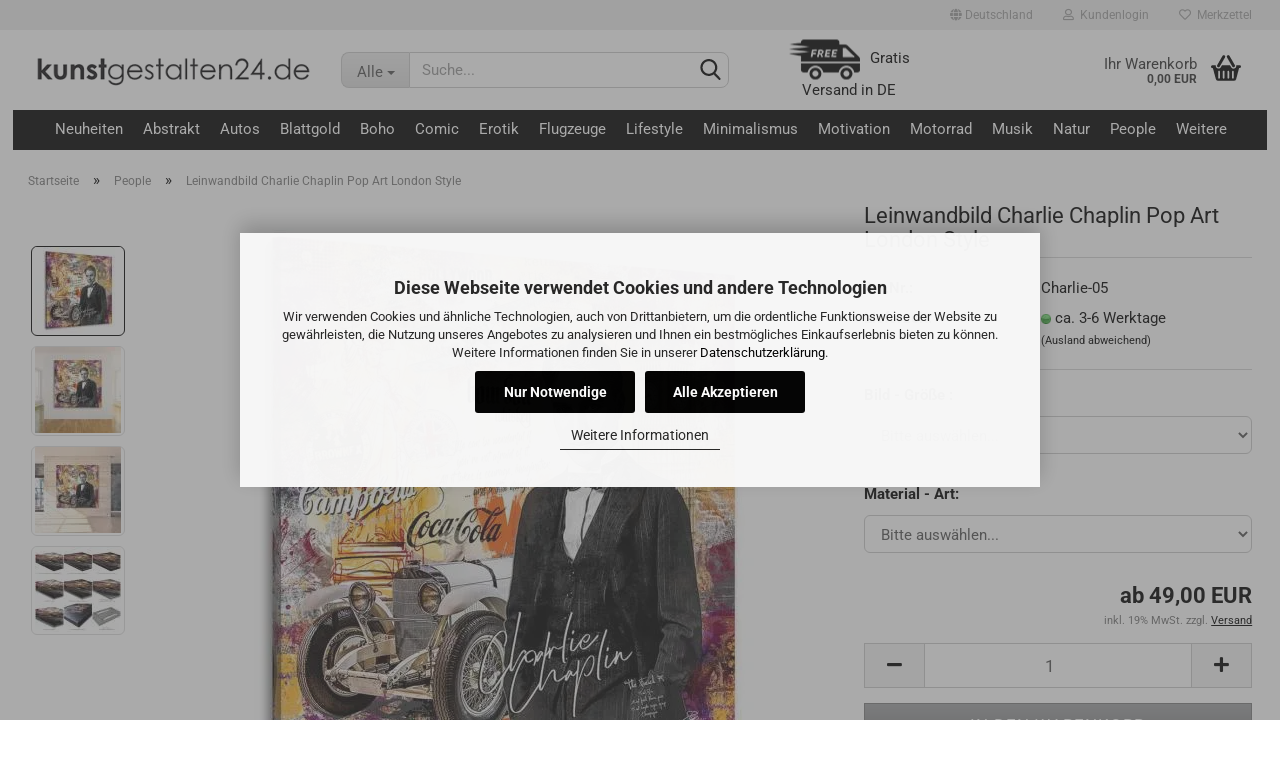

--- FILE ---
content_type: text/html; charset=UTF-8
request_url: https://www.kunstgestalten24.de/wandbild-leinwand-charlie-chaplin-popart-bild-modern.html
body_size: 20890
content:
<!DOCTYPE html> <html xmlns="http://www.w3.org/1999/xhtml" dir="ltr" lang="de"> <head> <script async
 data-type="text/javascript"
 data-src="https://www.googletagmanager.com/gtag/js?id=G-071J8V2YV3"
 type="as-oil"
 data-purposes="4"
 data-managed="as-oil"></script> <script async
 data-type="text/javascript"
 type="as-oil"
 data-purposes="4"
 data-managed="as-oil">
 window.dataLayer = window.dataLayer || [];
 function gtag() {
 dataLayer.push(arguments);
 }
 gtag('js', new Date());
 gtag('config', 'AW-825875863');
 gtag('config', 'G-071J8V2YV3');
 var gaDisableG071J8V2YV3 = 'ga-disable-G-071J8V2YV3';
 if (document.cookie.indexOf(gaDisableG071J8V2YV3 + '=true') > -1) {
 window[gaDisableG071J8V2YV3] = true;
 }
 function gaOptOut() {
 document.cookie = gaDisableG071J8V2YV3 + '=true; expires=Thu, 31 Dec 2099 23:59:59 UTC; path=/';
 window[gaDisableG071J8V2YV3] = true;
 console.log('Disabled Google-Analytics Tracking');
 }
 function gaOptout() {
 gaOptOut();
 }
 function checkGaOptOutAnchor() {
 if (location.hash.substr(1) === 'gaOptOut') {
 gaOptOut();
 }
 }
 checkGaOptOutAnchor();
 window.addEventListener('hashchange', checkGaOptOutAnchor);
 </script> <meta name="viewport" content="width=device-width, initial-scale=1, minimum-scale=1.0, maximum-scale=10, user-scalable=yes" /> <script>function nospam(pf,dom,tld){document.write('<a href=\"mailto:' + pf + '@' + dom + '.' + tld + '\">'+pf+'@'+dom+'.'+tld+'</a>');}
</script> <meta http-equiv="Content-Type" content="text/html; charset=utf-8" /> <meta name="language" content="de" /> <meta name='facebook-domain-verification' content='zkqb0b1zd37dkqdblufgxtgpz9s8pq' /> <meta name='google-site-verification' content='v0Zr-eDH49aDEktwqK7WD7pbT3lQL6e2txRALq6f28M' /> <meta name="keywords" content="Wanddeko, Wohnzimmerbilder, Büro Bilder, Pop Art" /> <meta name="description" content="Modernes Charlie Chaplin Pop Art Bild auf Leinwand im angesagten modernen Style. Jetzt günstig online bestellen und in wenigen Tagen an die Wand bringen!" /> <title>Modernes Charlie Chaplin Pop Art Bild auf Leinwand</title> <meta property="og:title" content="Leinwandbild Charlie Chaplin Pop Art London Style" /> <meta property="og:site_name" content="Kunstgestalten24.de" /> <meta property="og:locale" content="de_DE" /> <meta property="og:type" content="product" /> <meta property="og:description" content="Modernes Charlie Chaplin Pop Art Bild auf Leinwand im angesagten modernen Style. Jetzt günstig online bestellen und in wenigen Tagen an die Wand bringen!" /> <meta property="og:image" content="https://www.kunstgestalten24.de/images/product_images/info_images/Charlie-05E5.jpg" /> <meta property="og:image" content="https://www.kunstgestalten24.de/images/product_images/info_images/Charlie-05E2.jpg" /> <meta property="og:image" content="https://www.kunstgestalten24.de/images/product_images/info_images/Charlie-05E.jpg" /> <meta property="og:image" content="https://www.kunstgestalten24.de/images/product_images/info_images/Gesamt-528.jpg" /> <base href="https://www.kunstgestalten24.de/" /> <link rel="shortcut icon" href="https://www.kunstgestalten24.de/images/logos/favicon.ico" type="image/x-icon" /> <link rel="apple-touch-icon" href="https://www.kunstgestalten24.de/images/logos/favicon.png" /> <link id="main-css" type="text/css" rel="stylesheet" href="public/theme/styles/system/main-bust_1762267047.min.css" /> <meta name="robots" content="index,follow" /> <link rel="canonical" href="https://www.kunstgestalten24.de/wandbild-leinwand-charlie-chaplin-popart-bild-modern.html" /> <meta property="og:url" content="https://www.kunstgestalten24.de/wandbild-leinwand-charlie-chaplin-popart-bild-modern.html"> <script async
data-type="text/javascript"
type="as-oil"
data-purposes="4"
data-managed="as-oil">
function allConsentGranted() {
gtag('consent', 'update', {
'ad_user_data': 'granted',
'ad_personalization': 'granted',
'ad_storage': 'granted',
'analytics_storage': 'granted'
});
}
allConsentGranted();
</script><script src="https://cdn.gambiohub.com/sdk/1.2.0/dist/bundle.js"></script><script>var payPalText = {"ecsNote":"Bitte w\u00e4hlen Sie ihre gew\u00fcnschte PayPal-Zahlungsweise.","paypalUnavailable":"PayPal steht f\u00fcr diese Transaktion im Moment nicht zur Verf\u00fcgung.","errorContinue":"weiter","continueToPayPal":"Weiter mit","errorCheckData":"Es ist ein Fehler aufgetreten. Bitte \u00fcberpr\u00fcfen Sie Ihre Eingaben."};var payPalButtonSettings = {"env":"live","commit":false,"style":{"label":"checkout","shape":"rect","color":"gold","layout":"vertical","tagline":false},"locale":"","fundingCardAllowed":true,"fundingELVAllowed":true,"fundingCreditAllowed":false,"createPaymentUrl":"https:\/\/www.kunstgestalten24.de\/shop.php?do=PayPalHub\/CreatePayment&initiator=ecs","authorizedPaymentUrl":"https:\/\/www.kunstgestalten24.de\/shop.php?do=PayPalHub\/AuthorizedPayment&initiator=ecs","checkoutUrl":"https:\/\/www.kunstgestalten24.de\/shop.php?do=PayPalHub\/RedirectGuest","useVault":false,"jssrc":"https:\/\/www.paypal.com\/sdk\/js?client-id=AVEjCpwSc-e9jOY8dHKoTUckaKtPo0shiwe_T2rKtxp30K4TYGRopYjsUS6Qmkj6bILd7Nt72pbMWCXe&commit=false&intent=capture&components=buttons%2Cmarks%2Cmessages%2Cfunding-eligibility%2Cgooglepay%2Capplepay%2Ccard-fields&integration-date=2021-11-25&enable-funding=paylater&merchant-id=EVB9Y6ZP5K7LQ&currency=EUR","partnerAttributionId":"GambioGmbH_Cart_Hub_PPXO","createOrderUrl":"https:\/\/www.kunstgestalten24.de\/shop.php?do=PayPalHub\/CreateOrder&initiator=ecs","getOrderUrl":"https:\/\/www.kunstgestalten24.de\/shop.php?do=PayPalHub\/GetOrder","approvedOrderUrl":"https:\/\/www.kunstgestalten24.de\/shop.php?do=PayPalHub\/ApprovedOrder&initiator=ecs","paymentApproved":false,"developmentMode":false,"cartAmount":0};var jsShoppingCart = {"languageCode":"de","verifySca":"https:\/\/www.kunstgestalten24.de\/shop.php?do=PayPalHub\/VerifySca","totalAmount":"0.00","currency":"EUR","env":"live","commit":false,"style":{"label":"checkout","shape":"rect","color":"gold","layout":"vertical","tagline":false},"locale":"","fundingCardAllowed":true,"fundingELVAllowed":true,"fundingCreditAllowed":false,"createPaymentUrl":"https:\/\/www.kunstgestalten24.de\/shop.php?do=PayPalHub\/CreatePayment&initiator=ecs","authorizedPaymentUrl":"https:\/\/www.kunstgestalten24.de\/shop.php?do=PayPalHub\/AuthorizedPayment&initiator=ecs","checkoutUrl":"https:\/\/www.kunstgestalten24.de\/shop.php?do=PayPalHub\/RedirectGuest","useVault":false,"jssrc":"https:\/\/www.paypal.com\/sdk\/js?client-id=AVEjCpwSc-e9jOY8dHKoTUckaKtPo0shiwe_T2rKtxp30K4TYGRopYjsUS6Qmkj6bILd7Nt72pbMWCXe&commit=false&intent=capture&components=buttons%2Cmarks%2Cmessages%2Cfunding-eligibility%2Cgooglepay%2Capplepay%2Ccard-fields&integration-date=2021-11-25&enable-funding=paylater&merchant-id=EVB9Y6ZP5K7LQ&currency=EUR","partnerAttributionId":"GambioGmbH_Cart_Hub_PPXO","createOrderUrl":"https:\/\/www.kunstgestalten24.de\/shop.php?do=PayPalHub\/CreateOrder&initiator=ecs","getOrderUrl":"https:\/\/www.kunstgestalten24.de\/shop.php?do=PayPalHub\/GetOrder","approvedOrderUrl":"https:\/\/www.kunstgestalten24.de\/shop.php?do=PayPalHub\/ApprovedOrder&initiator=ecs","paymentApproved":false,"developmentMode":false,"cartAmount":0};var payPalBannerSettings = {"useVault":false,"jssrc":"https:\/\/www.paypal.com\/sdk\/js?client-id=AVEjCpwSc-e9jOY8dHKoTUckaKtPo0shiwe_T2rKtxp30K4TYGRopYjsUS6Qmkj6bILd7Nt72pbMWCXe&commit=false&intent=capture&components=buttons%2Cmarks%2Cmessages%2Cfunding-eligibility%2Cgooglepay%2Capplepay%2Ccard-fields&integration-date=2021-11-25&enable-funding=paylater&merchant-id=EVB9Y6ZP5K7LQ&currency=EUR","partnerAttributionId":"GambioGmbH_Cart_Hub_PPXO","positions":{"cartBottom":{"placement":"cart","style":{"layout":"text","logo":{"type":"primary"},"text":{"color":"black"},"color":"black","ratio":"8x1"}},"product":{"placement":"product","style":{"layout":"text","logo":{"type":"primary"},"text":{"color":"black"},"color":"black","ratio":"8x1"}}},"currency":"EUR","cartAmount":0,"productsPrice":0};</script><script id="paypalconsent" type="application/json">{"purpose_id":null}</script><script src="GXModules/Gambio/Hub/Shop/Javascript/PayPalLoader-bust_1761571150.js" async></script> </head> <body class="page-product-info" data-gambio-namespace="https://www.kunstgestalten24.de/public/theme/javascripts/system" data-jse-namespace="https://www.kunstgestalten24.de/JSEngine/build" data-gambio-controller="initialize" data-gambio-widget="input_number responsive_image_loader transitions header image_maps modal history dropdown core_workarounds anchor" data-input_number-separator="," > <div id="outer-wrapper" > <header id="header" class="navbar"> <div id="topbar-container"> <div class="navbar-topbar"> <nav data-gambio-widget="menu link_crypter" data-menu-switch-element-position="false" data-menu-events='{"desktop": ["click"], "mobile": ["click"]}' data-menu-ignore-class="dropdown-menu"> <ul class="nav navbar-nav navbar-right" data-menu-replace="partial"> <li class="navbar-topbar-item"> <ul id="secondaryNavigation" class="nav navbar-nav ignore-menu"> </ul> <script id="secondaryNavigation-menu-template" type="text/mustache">
 <ul id="secondaryNavigation" class="nav navbar-nav">
 <li v-for="(item, index) in items" class="navbar-topbar-item hidden-xs content-manager-item">
 <a href="javascript:;" :title="item.title" @click="goTo(item.content)">
 <span class="fa fa-arrow-circle-right visble-xs-block"></span>
 {{item.title}}
 </a>
 </li>
 </ul>
 </script> </li> <li class="dropdown navbar-topbar-item first"> <a href="#" class="dropdown-toggle" data-toggle-hover="dropdown"> <span class="hidden-xs"> <span class="fa fa-globe"></span>
 Deutschland
 </span> <span class="visible-xs-block">
 &nbsp;Lieferland
 </span> </a> <ul class="level_2 dropdown-menu ignore-menu arrow-top"> <li class="arrow"></li> <li> <form action="/wandbild-leinwand-charlie-chaplin-popart-bild-modern.html" method="POST" class="form-horizontal"> <div class="form-group"> <label for="countries-select">Lieferland</label> <select name="switch_country" class="form-control" id="countries-select"> <option value="BE" >Belgien</option> <option value="BG" >Bulgarien</option> <option value="DE" selected>Deutschland</option> <option value="DK" >Dänemark</option> <option value="EE" >Estland</option> <option value="FI" >Finnland</option> <option value="FR" >Frankreich</option> <option value="GR" >Griechenland</option> <option value="IE" >Irland</option> <option value="IS" >Island</option> <option value="IT" >Italien</option> <option value="HR" >Kroatien</option> <option value="LV" >Lettland</option> <option value="LI" >Liechtenstein</option> <option value="LT" >Litauen</option> <option value="LU" >Luxemburg</option> <option value="MT" >Malta</option> <option value="NL" >Niederlande</option> <option value="XI" >Nordirland</option> <option value="NO" >Norwegen</option> <option value="AT" >Österreich</option> <option value="PL" >Polen</option> <option value="PT" >Portugal</option> <option value="RO" >Rumänien</option> <option value="SE" >Schweden</option> <option value="CH" >Schweiz</option> <option value="SK" >Slowakei (Slowakische Republik)</option> <option value="SI" >Slowenien</option> <option value="ES" >Spanien</option> <option value="CZ" >Tschechische Republik</option> <option value="HU" >Ungarn</option> <option value="CY" >Zypern</option> </select> </div> <div class="dropdown-footer row"> <input type="submit" class="btn btn-primary btn-block" value="Speichern" title="Speichern" /> </div> </form> </li> </ul> </li> <li class="dropdown navbar-topbar-item"> <a title="Anmeldung" href="/wandbild-leinwand-charlie-chaplin-popart-bild-modern.html#" class="dropdown-toggle" data-toggle-hover="dropdown"> <span class="fa fa-user-o"></span>
 &nbsp;Kundenlogin
 </a> <ul class="dropdown-menu dropdown-menu-login arrow-top"> <li class="arrow"></li> <li class="dropdown-header hidden-xs">Kundenlogin</li> <li> <form action="https://www.kunstgestalten24.de/login.php?action=process" method="post" class="form-horizontal"> <input type="hidden" name="return_url" value="https://www.kunstgestalten24.de/wandbild-leinwand-charlie-chaplin-popart-bild-modern.html"> <input type="hidden" name="return_url_hash" value="2b5659ffee9be67a95b91d6fcbc42944fda9982f15fd93e3173105715bf8f95c"> <div class="form-group"> <input autocomplete="username" type="email" id="box-login-dropdown-login-username" class="form-control" placeholder="E-Mail" name="email_address" /> </div> <div class="form-group password-form-field" data-gambio-widget="show_password"> <input autocomplete="current-password" type="password" id="box-login-dropdown-login-password" class="form-control" placeholder="Passwort" name="password" /> <button class="btn show-password hidden" type="button"> <i class="fa fa-eye" aria-hidden="true"></i> </button> </div> <div class="dropdown-footer row"> <input type="submit" class="btn btn-primary btn-block" value="Anmelden" /> <ul> <li> <a title="Konto erstellen" href="https://www.kunstgestalten24.de/shop.php?do=CreateRegistree">
 Konto erstellen
 </a> </li> <li> <a title="Passwort vergessen?" href="https://www.kunstgestalten24.de/password_double_opt.php">
 Passwort vergessen?
 </a> </li> </ul> </div> </form> </li> </ul> </li> <li class="navbar-topbar-item"> <a href="https://www.kunstgestalten24.de/wish_list.php" title="Merkzettel anzeigen"> <span class="fa fa-heart-o"></span>
 &nbsp;Merkzettel
 </a> </li> </ul> </nav> </div> </div> <div class="inside"> <div class="row"> <div class="navbar-header" data-gambio-widget="mobile_menu"> <div id="navbar-brand" class="navbar-brand"> <a href="https://www.kunstgestalten24.de/" title="Kunstgestalten24.de"> <img loading=lazy width="354" height="75" id="main-header-logo" class="img-responsive" src="https://www.kunstgestalten24.de/images/logos/logoklein_logo_logo.png" alt="Kunstgestalten24.de-Logo"> </a> </div> <button type="button" class="navbar-toggle" data-mobile_menu-target="#categories .navbar-collapse" data-mobile_menu-body-class="categories-open" data-mobile_menu-toggle-content-visibility> <img loading=lazy src="public/theme/images/svgs/bars.svg" class="gx-menu svg--inject" alt=""> </button> <button type="button" class="navbar-toggle cart-icon" data-mobile_menu-location="shopping_cart.php"> <img loading=lazy src="public/theme/images/svgs/basket.svg" class="gx-cart-basket svg--inject" alt=""> <span class="cart-products-count hidden">
 0
 </span> </button> <button type="button" class="navbar-toggle" data-mobile_menu-target=".navbar-search" data-mobile_menu-body-class="search-open" data-mobile_menu-toggle-content-visibility> <img loading=lazy src="public/theme/images/svgs/search.svg" class="gx-search svg--inject" alt=""> </button> </div> <div class="navbar-search collapse"> <p class="navbar-search-header dropdown-header">Suche</p> <form action="advanced_search_result.php" method="get" data-gambio-widget="live_search"> <div class="navbar-search-input-group input-group"> <div class="navbar-search-input-group-btn input-group-btn custom-dropdown" data-dropdown-trigger-change="false" data-dropdown-trigger-no-change="false"> <button type="button" class="btn btn-default dropdown-toggle" data-toggle="dropdown" aria-haspopup="true" aria-expanded="false"> <span class="dropdown-name">Alle</span> <span class="caret"></span> </button> <ul class="dropdown-menu"> <li><a href="#" data-rel="0">Alle</a></li> <li><a href="#" data-rel="126">Neuheiten</a></li> <li><a href="#" data-rel="8">Abstrakt</a></li> <li><a href="#" data-rel="4">Autos</a></li> <li><a href="#" data-rel="138">Blattgold</a></li> <li><a href="#" data-rel="283">Boho</a></li> <li><a href="#" data-rel="105">Comic</a></li> <li><a href="#" data-rel="9">Erotik</a></li> <li><a href="#" data-rel="80">Flugzeuge</a></li> <li><a href="#" data-rel="270">Lifestyle</a></li> <li><a href="#" data-rel="273">Minimalismus</a></li> <li><a href="#" data-rel="86">Motivation</a></li> <li><a href="#" data-rel="2">Motorrad</a></li> <li><a href="#" data-rel="10">Musik</a></li> <li><a href="#" data-rel="5">Natur</a></li> <li><a href="#" data-rel="3">People</a></li> <li><a href="#" data-rel="85">Pop Art</a></li> <li><a href="#" data-rel="84">Sport</a></li> <li><a href="#" data-rel="7">Städte</a></li> <li><a href="#" data-rel="14">Tiere</a></li> <li><a href="#" data-rel="6">Weltkarten/Weltall</a></li> <li><a href="#" data-rel="87">Zitate</a></li> <li><a href="#" data-rel="279">Räume</a></li> </ul> <select name="categories_id"> <option value="0">Alle</option> <option value="126">Neuheiten</option> <option value="8">Abstrakt</option> <option value="4">Autos</option> <option value="138">Blattgold</option> <option value="283">Boho</option> <option value="105">Comic</option> <option value="9">Erotik</option> <option value="80">Flugzeuge</option> <option value="270">Lifestyle</option> <option value="273">Minimalismus</option> <option value="86">Motivation</option> <option value="2">Motorrad</option> <option value="10">Musik</option> <option value="5">Natur</option> <option value="3">People</option> <option value="85">Pop Art</option> <option value="84">Sport</option> <option value="7">Städte</option> <option value="14">Tiere</option> <option value="6">Weltkarten/Weltall</option> <option value="87">Zitate</option> <option value="279">Räume</option> </select> </div> <button type="submit" class="form-control-feedback"> <img loading=lazy src="public/theme/images/svgs/search.svg" class="gx-search-input svg--inject" alt=""> </button> <input type="text" name="keywords" placeholder="Suche..." class="form-control search-input" autocomplete="off" /> </div> <input type="hidden" value="1" name="inc_subcat" /> <div class="navbar-search-footer visible-xs-block"> <button class="btn btn-primary btn-block" type="submit">
 Suche...
 </button> <a href="advanced_search.php" class="btn btn-default btn-block" title="Erweiterte Suche">
 Erweiterte Suche
 </a> </div> <div class="search-result-container"></div> </form> </div> <div class="custom-container"> <div class="inside"> <img loading=lazy width="71" height="40" alt="Gratis Versand in DE" src="/images/icons/shipping/freeamount-kl.webp" onerror="this.onerror=null;this.src='/images/icons/shipping/freeamount-kl.png'" style="width: 71px; height: 40px; margin-right: 10px;" />Gratis Versand in DE
 </div> </div> <nav id="cart-container" class="navbar-cart" data-gambio-widget="menu cart_dropdown" data-menu-switch-element-position="false"> <ul class="cart-container-inner"> <li> <a href="https://www.kunstgestalten24.de/shopping_cart.php" class="dropdown-toggle"> <img loading=lazy src="public/theme/images/svgs/basket.svg" alt="" class="gx-cart-basket svg--inject"> <span class="cart">
 Ihr Warenkorb<br /> <span class="products">
 0,00 EUR
 </span> </span> <span class="cart-products-count hidden"> </span> </a> <ul class="dropdown-menu arrow-top cart-dropdown cart-empty"> <li class="arrow"></li> <input type="hidden" id="ga4-view-cart-json" value=""/> <script async
 data-type="text/javascript"
 type="as-oil"
 data-purposes="4"
 data-managed="as-oil">
 function ga4ViewCart() {
 const data = document.getElementById('ga4-view-cart-json');
 if (data && data.value.length) {
 gtag('event', 'view_cart', JSON.parse(data.value));
 }
 }
 </script> <li class="cart-dropdown-inside"> <div class="cart-empty">
 Sie haben noch keine Artikel in Ihrem Warenkorb.
 </div> </li> </ul> </li> </ul> </nav> </div> </div> <noscript> <div class="alert alert-danger noscript-notice">
 JavaScript ist in Ihrem Browser deaktiviert. Aktivieren Sie JavaScript, um alle Funktionen des Shops nutzen und alle Inhalte sehen zu können.
 </div> </noscript> <div id="categories"> <div class="navbar-collapse collapse"> <nav class="navbar-default navbar-categories" data-gambio-widget="menu"> <ul class="level-1 nav navbar-nav"> <li class="level-1-child" data-id="126"> <a class="dropdown-toggle" href="https://www.kunstgestalten24.de/neuheiten/" title="Neuheiten">
 Neuheiten
 </a> </li> <li class="level-1-child" data-id="8"> <a class="dropdown-toggle" href="https://www.kunstgestalten24.de/abstrakte-bilder-wandbilder-leinwandbilder/" title="Abstrakt">
 Abstrakt
 </a> </li> <li class="dropdown level-1-child" data-id="4"> <a class="dropdown-toggle" href="https://www.kunstgestalten24.de/auto-wandbilder-poster/" title="Autos">
 Autos
 </a> <ul data-level="2" class="level-2 dropdown-menu dropdown-menu-child"> <li class="enter-category hidden-sm hidden-md hidden-lg show-more"> <a class="dropdown-toggle" href="https://www.kunstgestalten24.de/auto-wandbilder-poster/" title="Autos">
 Autos anzeigen
 </a> </li> <li class="level-2-child"> <a href="https://www.kunstgestalten24.de/Auto--Bilder--Wandbilder--Leinwandbilder/ac-cobra-leinwand-auto-bild/" title="AC Cobra">
 AC Cobra
 </a> </li> <li class="level-2-child"> <a href="https://www.kunstgestalten24.de/Auto--Bilder--Wandbilder--Leinwandbilder/aston-martin-auto-bild-leinwand-wandbilder/" title="Aston Martin">
 Aston Martin
 </a> </li> <li class="level-2-child"> <a href="https://www.kunstgestalten24.de/Auto--Bilder--Wandbilder--Leinwandbilder/bmw-auto-bilder-leinwand-wandbilder/" title="BMW">
 BMW
 </a> </li> <li class="level-2-child"> <a href="https://www.kunstgestalten24.de/Auto--Bilder--Wandbilder--Leinwandbilder/bugatti-auto-bild-leinwand-wandbild/" title="Bugatti">
 Bugatti
 </a> </li> <li class="level-2-child"> <a href="https://www.kunstgestalten24.de/Auto--Bilder--Wandbilder--Leinwandbilder/corvette-auto-bilder-leinwand-wandbilder/" title="Corvette">
 Corvette
 </a> </li> <li class="level-2-child"> <a href="https://www.kunstgestalten24.de/Auto--Bilder--Wandbilder--Leinwandbilder/auto-bilder-ferrari-leinwand-wandbild/" title="Ferrari">
 Ferrari
 </a> </li> <li class="level-2-child"> <a href="https://www.kunstgestalten24.de/Auto--Bilder--Wandbilder--Leinwandbilder/ford-mustang-auto-bilder-leinwand-wandbilder/" title="Ford">
 Ford
 </a> </li> <li class="level-2-child"> <a href="https://www.kunstgestalten24.de/Auto--Bilder--Wandbilder--Leinwandbilder/lamborghini-auto-bilder-leinwand-wandbilder/" title="Lamborghini">
 Lamborghini
 </a> </li> <li class="level-2-child"> <a href="https://www.kunstgestalten24.de/Auto--Bilder--Wandbilder--Leinwandbilder/mclaren-auto-bilder-leinwand-wandbilder/" title="McLaren">
 McLaren
 </a> </li> <li class="level-2-child"> <a href="https://www.kunstgestalten24.de/mercedes-auto-bilder-leinwand-wandbilder/" title="Mercedes">
 Mercedes
 </a> </li> <li class="level-2-child"> <a href="https://www.kunstgestalten24.de/Auto--Bilder--Wandbilder--Leinwandbilder/porsche-bilder-kaufen/" title="Porsche">
 Porsche
 </a> </li> <li class="level-2-child"> <a href="https://www.kunstgestalten24.de/Auto--Bilder--Wandbilder--Leinwandbilder/toyota-auto-bilder-leinwand-wandbilder/" title="Toyota">
 Toyota
 </a> </li> <li class="enter-category hidden-more hidden-xs"> <a class="dropdown-toggle col-xs-6" href="https://www.kunstgestalten24.de/auto-wandbilder-poster/" title="Autos">Autos anzeigen</a> <span class="close-menu-container col-xs-6"> <span class="close-flyout"> <i class="fa fa-close"></i> </span> </span> </li> </ul> </li> <li class="level-1-child" data-id="138"> <a class="dropdown-toggle" href="https://www.kunstgestalten24.de/blattgold-bilder-blattgoldbild-wandbilder/" title="Blattgold">
 Blattgold
 </a> </li> <li class="level-1-child" data-id="283"> <a class="dropdown-toggle" href="https://www.kunstgestalten24.de/boho-bilder-wandbilder-kaufen/" title="Boho">
 Boho
 </a> </li> <li class="dropdown level-1-child" data-id="105"> <a class="dropdown-toggle" href="https://www.kunstgestalten24.de/comic-bilder-wandbilder-leinwandbilder-disney/" title="Comic">
 Comic
 </a> <ul data-level="2" class="level-2 dropdown-menu dropdown-menu-child"> <li class="enter-category hidden-sm hidden-md hidden-lg show-more"> <a class="dropdown-toggle" href="https://www.kunstgestalten24.de/comic-bilder-wandbilder-leinwandbilder-disney/" title="Comic">
 Comic anzeigen
 </a> </li> <li class="level-2-child"> <a href="https://www.kunstgestalten24.de/comic-bilder-wandbilder-leinwandbilder-disney/dagobert-duck-bilder-leinwand-wandbilder/" title="Dagobert">
 Dagobert
 </a> </li> <li class="level-2-child"> <a href="https://www.kunstgestalten24.de/comic-bilder-wandbilder-leinwandbilder-disney/micky-maus-bilder-leinwand-wandbilder/" title="Micky">
 Micky
 </a> </li> <li class="level-2-child"> <a href="https://www.kunstgestalten24.de/comic-bilder-wandbilder-leinwandbilder-disney/minnie-maus-bilder-leinwand-wandbilder/" title="Minnie">
 Minnie
 </a> </li> <li class="enter-category hidden-more hidden-xs"> <a class="dropdown-toggle col-xs-6" href="https://www.kunstgestalten24.de/comic-bilder-wandbilder-leinwandbilder-disney/" title="Comic">Comic anzeigen</a> <span class="close-menu-container col-xs-6"> <span class="close-flyout"> <i class="fa fa-close"></i> </span> </span> </li> </ul> </li> <li class="level-1-child" data-id="9"> <a class="dropdown-toggle" href="https://www.kunstgestalten24.de/leinwandbilder-erotik-wandbilder/" title="Erotik">
 Erotik
 </a> </li> <li class="level-1-child" data-id="80"> <a class="dropdown-toggle" href="https://www.kunstgestalten24.de/wandbilder-flugzeuge-leinwandbilder/" title="Flugzeuge">
 Flugzeuge
 </a> </li> <li class="level-1-child" data-id="270"> <a class="dropdown-toggle" href="https://www.kunstgestalten24.de/leinwandbilder-lifestyle-wandbilder/" title="Lifestyle">
 Lifestyle
 </a> </li> <li class="level-1-child" data-id="273"> <a class="dropdown-toggle" href="https://www.kunstgestalten24.de/minimalismus-leinwand-wandbilder-modern/" title="Minimalismus">
 Minimalismus
 </a> </li> <li class="level-1-child" data-id="86"> <a class="dropdown-toggle" href="https://www.kunstgestalten24.de/motivation-wandbilder-leinwandbilder/" title="Motivation">
 Motivation
 </a> </li> <li class="dropdown level-1-child" data-id="2"> <a class="dropdown-toggle" href="https://www.kunstgestalten24.de/motorrad-leinwandbilder-poster/" title="Motorrad">
 Motorrad
 </a> <ul data-level="2" class="level-2 dropdown-menu dropdown-menu-child"> <li class="enter-category hidden-sm hidden-md hidden-lg show-more"> <a class="dropdown-toggle" href="https://www.kunstgestalten24.de/motorrad-leinwandbilder-poster/" title="Motorrad">
 Motorrad anzeigen
 </a> </li> <li class="level-2-child"> <a href="https://www.kunstgestalten24.de/motorrad-bilder-leinwand-wandbilder/aprilia-motorrad-bilder-leinwand-wandbilder/" title="Aprilia">
 Aprilia
 </a> </li> <li class="level-2-child"> <a href="https://www.kunstgestalten24.de/motorrad-bilder-leinwand-wandbilder/bmw-128/" title="BMW">
 BMW
 </a> </li> <li class="level-2-child"> <a href="https://www.kunstgestalten24.de/motorrad-bilder-leinwand-wandbilder/ducati/" title="Ducati">
 Ducati
 </a> </li> <li class="level-2-child"> <a href="https://www.kunstgestalten24.de/motorrad-bilder-leinwand-wandbilder/harley-davidson/" title="Harley">
 Harley
 </a> </li> <li class="level-2-child"> <a href="https://www.kunstgestalten24.de/motorrad-bilder-leinwand-wandbilder/honda/" title="Honda">
 Honda
 </a> </li> <li class="level-2-child"> <a href="https://www.kunstgestalten24.de/motorrad-bilder-leinwand-wandbilder/kawasaki/" title="Kawasaki">
 Kawasaki
 </a> </li> <li class="level-2-child"> <a href="https://www.kunstgestalten24.de/motorrad-bilder-leinwand-wandbilder/ktm/" title="KTM">
 KTM
 </a> </li> <li class="level-2-child"> <a href="https://www.kunstgestalten24.de/motorrad-bilder-leinwand-wandbilder/suzuki/" title="Suzuki">
 Suzuki
 </a> </li> <li class="level-2-child"> <a href="https://www.kunstgestalten24.de/motorrad-bilder-leinwand-wandbilder/yamaha/" title="Yamaha">
 Yamaha
 </a> </li> <li class="enter-category hidden-more hidden-xs"> <a class="dropdown-toggle col-xs-6" href="https://www.kunstgestalten24.de/motorrad-leinwandbilder-poster/" title="Motorrad">Motorrad anzeigen</a> <span class="close-menu-container col-xs-6"> <span class="close-flyout"> <i class="fa fa-close"></i> </span> </span> </li> </ul> </li> <li class="level-1-child" data-id="10"> <a class="dropdown-toggle" href="https://www.kunstgestalten24.de/musik-wandbild-leinwandbilder/" title="Musik">
 Musik
 </a> </li> <li class="level-1-child" data-id="5"> <a class="dropdown-toggle" href="https://www.kunstgestalten24.de/leinwandbilder-natur-wandbilder/" title="Natur">
 Natur
 </a> </li> <li class="dropdown level-1-child active" data-id="3"> <a class="dropdown-toggle" href="https://www.kunstgestalten24.de/leinwandbilder-personen-menschen/" title="People">
 People
 </a> <ul data-level="2" class="level-2 dropdown-menu dropdown-menu-child"> <li class="enter-category hidden-sm hidden-md hidden-lg show-more"> <a class="dropdown-toggle" href="https://www.kunstgestalten24.de/leinwandbilder-personen-menschen/" title="People">
 People anzeigen
 </a> </li> <li class="level-2-child"> <a href="https://www.kunstgestalten24.de/audrey-hepburn/" title="Audrey Hepburn">
 Audrey Hepburn
 </a> </li> <li class="level-2-child"> <a href="https://www.kunstgestalten24.de/brigitte-bardot/" title="Brigitte Bardot">
 Brigitte Bardot
 </a> </li> <li class="level-2-child"> <a href="https://www.kunstgestalten24.de/leinwandbilder-personen-menschen-stars/buddha/" title="Buddha">
 Buddha
 </a> </li> <li class="level-2-child"> <a href="https://www.kunstgestalten24.de/leinwandbilder-personen-menschen-stars/charlie-chaplin-bilder-wandbilder-leinwandbilder/" title="Charlie Chaplin">
 Charlie Chaplin
 </a> </li> <li class="level-2-child"> <a href="https://www.kunstgestalten24.de/comic-figuren/" title="Comic Figuren">
 Comic Figuren
 </a> </li> <li class="level-2-child"> <a href="https://www.kunstgestalten24.de/david-bowie/" title="David Bowie">
 David Bowie
 </a> </li> <li class="level-2-child"> <a href="https://www.kunstgestalten24.de/leinwandbilder-personen-menschen-stars/frida-kahlo-bilder/" title="Frida Kahlo">
 Frida Kahlo
 </a> </li> <li class="level-2-child"> <a href="https://www.kunstgestalten24.de/james-bond/" title="James Bond">
 James Bond
 </a> </li> <li class="level-2-child"> <a href="https://www.kunstgestalten24.de/liz-taylor/" title="Liz Taylor">
 Liz Taylor
 </a> </li> <li class="level-2-child"> <a href="https://www.kunstgestalten24.de/marilyn-monroe/" title="Marilyn Monroe">
 Marilyn Monroe
 </a> </li> <li class="level-2-child"> <a href="https://www.kunstgestalten24.de/mike-tyson/" title="Mike Tyson">
 Mike Tyson
 </a> </li> <li class="level-2-child"> <a href="https://www.kunstgestalten24.de/leinwandbilder-personen-menschen-stars/mona-lisa/" title="Mona Lisa">
 Mona Lisa
 </a> </li> <li class="level-2-child"> <a href="https://www.kunstgestalten24.de/mozart/" title="Mozart">
 Mozart
 </a> </li> <li class="level-2-child"> <a href="https://www.kunstgestalten24.de/muhammad-ali/" title="Muhammad Ali">
 Muhammad Ali
 </a> </li> <li class="level-2-child"> <a href="https://www.kunstgestalten24.de/leinwandbilder-personen-menschen-stars/napoleon/" title="Napoleon">
 Napoleon
 </a> </li> <li class="level-2-child"> <a href="https://www.kunstgestalten24.de/sophia-loren/" title="Sophia Loren">
 Sophia Loren
 </a> </li> <li class="level-2-child"> <a href="https://www.kunstgestalten24.de/steve-mcqueen/" title="Steve McQueen">
 Steve McQueen
 </a> </li> <li class="enter-category hidden-more hidden-xs"> <a class="dropdown-toggle col-xs-6" href="https://www.kunstgestalten24.de/leinwandbilder-personen-menschen/" title="People">People anzeigen</a> <span class="close-menu-container col-xs-6"> <span class="close-flyout"> <i class="fa fa-close"></i> </span> </span> </li> </ul> </li> <li class="level-1-child" data-id="85"> <a class="dropdown-toggle" href="https://www.kunstgestalten24.de/pop-art-bilder-wandbilder-leinwandbilder/" title="Pop Art">
 Pop Art
 </a> </li> <li class="level-1-child" data-id="84"> <a class="dropdown-toggle" href="https://www.kunstgestalten24.de/sport/" title="Sport">
 Sport
 </a> </li> <li class="level-1-child" data-id="7"> <a class="dropdown-toggle" href="https://www.kunstgestalten24.de/leinwandbilder-staedte-stadt-wandbilder/" title="Städte">
 Städte
 </a> </li> <li class="dropdown level-1-child" data-id="14"> <a class="dropdown-toggle" href="https://www.kunstgestalten24.de/tiere-leinwandbilder-poster-wandbilder/" title="Tiere">
 Tiere
 </a> <ul data-level="2" class="level-2 dropdown-menu dropdown-menu-child"> <li class="enter-category hidden-sm hidden-md hidden-lg show-more"> <a class="dropdown-toggle" href="https://www.kunstgestalten24.de/tiere-leinwandbilder-poster-wandbilder/" title="Tiere">
 Tiere anzeigen
 </a> </li> <li class="level-2-child"> <a href="https://www.kunstgestalten24.de/tiere-leinwandbilder-poster-wandbilder/dinosaurier-tier-bilder-leinwand-wandbilder-poster/" title="Dinosaurier">
 Dinosaurier
 </a> </li> <li class="level-2-child"> <a href="https://www.kunstgestalten24.de/tiere-leinwandbilder-poster-wandbilder/elefanten-tier-bilder-leinwand-wandbilder-poster/" title="Elefanten">
 Elefanten
 </a> </li> <li class="level-2-child"> <a href="https://www.kunstgestalten24.de/tiere-leinwandbilder-poster-wandbilder/giraffe-tier-bilder-leinwand-wandbilder-poster-153/" title="Giraffen">
 Giraffen
 </a> </li> <li class="level-2-child"> <a href="https://www.kunstgestalten24.de/tiere-leinwandbilder-poster-wandbilder/hai-tier-bilder-leinwand-wandbilder-poster/" title="Haie">
 Haie
 </a> </li> <li class="level-2-child"> <a href="https://www.kunstgestalten24.de/tiere-leinwandbilder-poster-wandbilder/hirsch-tier-bilder-leinwand-wandbilder-poster/" title="Hirsche">
 Hirsche
 </a> </li> <li class="level-2-child"> <a href="https://www.kunstgestalten24.de/tiere-leinwandbilder-poster-wandbilder/leopard-tier-bilder-leinwand-wandbilder-poster/" title="Leoparden u. Tiger">
 Leoparden u. Tiger
 </a> </li> <li class="level-2-child"> <a href="https://www.kunstgestalten24.de/tiere-leinwandbilder-poster-wandbilder/loewen-wandbilder-leinwandbilder-poster-tier-bilder/" title="Löwen">
 Löwen
 </a> </li> <li class="level-2-child"> <a href="https://www.kunstgestalten24.de/tiere-leinwandbilder-poster-wandbilder/nashorn-tier-bilder-leinwand-wandbilder-poster/" title="Nashorn">
 Nashorn
 </a> </li> <li class="level-2-child"> <a href="https://www.kunstgestalten24.de/tiere-leinwandbilder-poster-wandbilder/pferde-tier-bilder-leinwand-wandbilder-poster/" title="Pferde">
 Pferde
 </a> </li> <li class="level-2-child"> <a href="https://www.kunstgestalten24.de/tiere-leinwandbilder-poster-wandbilder/stier-tier-bilder-leinwand-wandbilder-poster/" title="Stiere">
 Stiere
 </a> </li> <li class="level-2-child"> <a href="https://www.kunstgestalten24.de/tiere-leinwandbilder-poster-wandbilder/tiger-tier-bilder-leinwand-wandbilder-poster/" title="Tiger u. Leoparden">
 Tiger u. Leoparden
 </a> </li> <li class="level-2-child"> <a href="https://www.kunstgestalten24.de/tiere-leinwandbilder-poster-wandbilder/wolf-tier-bilder-leinwand-wandbilder-poster/" title="Wolf">
 Wolf
 </a> </li> <li class="level-2-child"> <a href="https://www.kunstgestalten24.de/tiere-leinwandbilder-poster-wandbilder/zebra-tier-bilder-leinwand-wandbilder-poster/" title="Zebras">
 Zebras
 </a> </li> <li class="enter-category hidden-more hidden-xs"> <a class="dropdown-toggle col-xs-6" href="https://www.kunstgestalten24.de/tiere-leinwandbilder-poster-wandbilder/" title="Tiere">Tiere anzeigen</a> <span class="close-menu-container col-xs-6"> <span class="close-flyout"> <i class="fa fa-close"></i> </span> </span> </li> </ul> </li> <li class="level-1-child" data-id="6"> <a class="dropdown-toggle" href="https://www.kunstgestalten24.de/leinwandbilder-weltkarte-wandbilder/" title="Weltkarten/Weltall">
 Weltkarten/Weltall
 </a> </li> <li class="level-1-child" data-id="87"> <a class="dropdown-toggle" href="https://www.kunstgestalten24.de/zitate-u-sprueche/" title="Zitate">
 Zitate
 </a> </li> <li class="dropdown level-1-child" data-id="279"> <a class="dropdown-toggle" href="https://www.kunstgestalten24.de/raeume/" title="Räume">
 Räume
 </a> <ul data-level="2" class="level-2 dropdown-menu dropdown-menu-child"> <li class="enter-category hidden-sm hidden-md hidden-lg show-more"> <a class="dropdown-toggle" href="https://www.kunstgestalten24.de/raeume/" title="Räume">
 Räume anzeigen
 </a> </li> <li class="level-2-child"> <a href="https://www.kunstgestalten24.de/raeume/buero-bilder-wandbilder-arbeitszimmer/" title="Büro">
 Büro
 </a> </li> <li class="level-2-child"> <a href="https://www.kunstgestalten24.de/raeume/schlafzimmer-bilder-wandbilder-leinwandbilder/" title="Schlafzimmer">
 Schlafzimmer
 </a> </li> <li class="level-2-child"> <a href="https://www.kunstgestalten24.de/raeume/wohnzimmer-bilder-wandbilder-leinwandbilder/" title="Wohnzimmer">
 Wohnzimmer
 </a> </li> <li class="enter-category hidden-more hidden-xs"> <a class="dropdown-toggle col-xs-6" href="https://www.kunstgestalten24.de/raeume/" title="Räume">Räume anzeigen</a> <span class="close-menu-container col-xs-6"> <span class="close-flyout"> <i class="fa fa-close"></i> </span> </span> </li> </ul> </li> <li id="mainNavigation" class="custom custom-entries hidden-xs"> </li> <script id="mainNavigation-menu-template" type="text/mustache">
 <li id="mainNavigation" class="custom custom-entries hidden-xs">
 <a v-for="(item, index) in items" href="javascript:;" @click="goTo(item.content)">
 {{item.title}}
 </a>
 </li>
 </script> <li class="dropdown dropdown-more" style="display: none"> <a class="dropdown-toggle" href="#" title="">
 Weitere
 </a> <ul class="level-2 dropdown-menu ignore-menu"></ul> </li> </ul> </nav> </div> </div> </header> <div id="wrapper"> <div class="row"> <div id="main"> <div class="main-inside"> <script type="application/ld+json">{"@context":"https:\/\/schema.org","@type":"BreadcrumbList","itemListElement":[{"@type":"ListItem","position":1,"name":"Startseite","item":"https:\/\/www.kunstgestalten24.de\/"},{"@type":"ListItem","position":2,"name":"People","item":"https:\/\/www.kunstgestalten24.de\/leinwandbilder-personen-menschen\/"},{"@type":"ListItem","position":3,"name":"Leinwandbild Charlie Chaplin Pop Art London Style","item":"https:\/\/www.kunstgestalten24.de\/wandbild-leinwand-charlie-chaplin-popart-bild-modern.html"}]}</script> <div id="breadcrumb_navi"> <span class="breadcrumbEntry"> <a href="https://www.kunstgestalten24.de/" class="headerNavigation"> <span>Startseite</span> </a> </span> <span class="breadcrumbSeparator"> &raquo; </span> <span class="breadcrumbEntry"> <a href="https://www.kunstgestalten24.de/leinwandbilder-personen-menschen/" class="headerNavigation"> <span>People</span> </a> </span> <span class="breadcrumbSeparator"> &raquo; </span> <span class="breadcrumbEntry"> <span>Leinwandbild Charlie Chaplin Pop Art London Style</span> </span> </div> <div id="shop-top-banner"> </div> <script type="application/ld+json">
 {"@context":"http:\/\/schema.org","@type":"Product","name":"Leinwandbild Charlie Chaplin Pop Art London Style","description":"Modernes Charlie Chaplin Pop Art Bild London Style Als Wohnzimmer- und B&uuml;ro-Bild geeignet. Entwurf &amp; Design von Ron Danell Unsere Wandbilder sind in verschiedenen, hochwertigen Materialien erh&auml;ltlich: &nbsp; \tLeinwandbild mit 2cm oder 4cm Rahmentiefe \t5mm starkes Acrylglas mit Hochglanz-Oberfl&auml;che \tAludibond mit seidenmatter Oberfl&auml;che \tAludibond mit geb&uuml;rsteter Oberfl&auml;che \tAludibond geb&uuml;rstet mit Hochglanz-Lack veredelt \tAludibond mit Acrylglas Hochglanz \tPoster mit matter oder gl&auml;nzender Oberfl&auml;che Auf Wunsch k&ouml;nnen wir auch Sonderma&szlig;e anfertigen. Senden Sie uns hierzu einfach eine E-Mail.","image":["https:\/\/www.kunstgestalten24.de\/images\/product_images\/info_images\/Charlie-05E5.jpg","https:\/\/www.kunstgestalten24.de\/images\/product_images\/info_images\/Charlie-05E2.jpg","https:\/\/www.kunstgestalten24.de\/images\/product_images\/info_images\/Charlie-05E.jpg","https:\/\/www.kunstgestalten24.de\/images\/product_images\/info_images\/Gesamt-528.jpg"],"url":"https:\/\/www.kunstgestalten24.de\/wandbild-leinwand-charlie-chaplin-popart-bild-modern.html","itemCondition":"NewCondition","offers":{"@type":"Offer","availability":"InStock","price":"0.00","priceCurrency":"EUR","priceSpecification":{"@type":"http:\/\/schema.org\/PriceSpecification","price":"0.00","priceCurrency":"EUR","valueAddedTaxIncluded":true},"url":"https:\/\/www.kunstgestalten24.de\/wandbild-leinwand-charlie-chaplin-popart-bild-modern.html","priceValidUntil":"2100-01-01 00:00:00"},"model":[{"@type":"ProductModel","name":"Leinwandbild Charlie Chaplin Pop Art London Style","model":"Charlie-05-","sku":"Charlie-05-","offers":{"@type":"Offer","price":"59.00","priceCurrency":"EUR","priceSpecification":{"@type":"http:\/\/schema.org\/PriceSpecification","price":"59.00","priceCurrency":"EUR","valueAddedTaxIncluded":true},"url":"https:\/\/www.kunstgestalten24.de\/wandbild-leinwand-charlie-chaplin-popart-bild-modern.html?combi_id=1215470","priceValidUntil":"2100-01-01 00:00:00","availability":"InStock"},"url":"https:\/\/www.kunstgestalten24.de\/wandbild-leinwand-charlie-chaplin-popart-bild-modern.html?combi_id=1215470","image":["https:\/\/www.kunstgestalten24.de\/images\/product_images\/info_images\/Charlie-05E5.jpg","https:\/\/www.kunstgestalten24.de\/images\/product_images\/info_images\/Charlie-05E2.jpg","https:\/\/www.kunstgestalten24.de\/images\/product_images\/info_images\/Charlie-05E.jpg","https:\/\/www.kunstgestalten24.de\/images\/product_images\/info_images\/Gesamt-528.jpg"]},{"@type":"ProductModel","name":"Leinwandbild Charlie Chaplin Pop Art London Style","model":"Charlie-05-","sku":"Charlie-05-","offers":{"@type":"Offer","price":"59.00","priceCurrency":"EUR","priceSpecification":{"@type":"http:\/\/schema.org\/PriceSpecification","price":"59.00","priceCurrency":"EUR","valueAddedTaxIncluded":true},"url":"https:\/\/www.kunstgestalten24.de\/wandbild-leinwand-charlie-chaplin-popart-bild-modern.html?combi_id=1215471","priceValidUntil":"2100-01-01 00:00:00","availability":"InStock"},"url":"https:\/\/www.kunstgestalten24.de\/wandbild-leinwand-charlie-chaplin-popart-bild-modern.html?combi_id=1215471","image":["https:\/\/www.kunstgestalten24.de\/images\/product_images\/info_images\/Charlie-05E5.jpg","https:\/\/www.kunstgestalten24.de\/images\/product_images\/info_images\/Charlie-05E2.jpg","https:\/\/www.kunstgestalten24.de\/images\/product_images\/info_images\/Charlie-05E.jpg","https:\/\/www.kunstgestalten24.de\/images\/product_images\/info_images\/Gesamt-528.jpg"]},{"@type":"ProductModel","name":"Leinwandbild Charlie Chaplin Pop Art London Style","model":"Charlie-05-","sku":"Charlie-05-","offers":{"@type":"Offer","price":"119.00","priceCurrency":"EUR","priceSpecification":{"@type":"http:\/\/schema.org\/PriceSpecification","price":"119.00","priceCurrency":"EUR","valueAddedTaxIncluded":true},"url":"https:\/\/www.kunstgestalten24.de\/wandbild-leinwand-charlie-chaplin-popart-bild-modern.html?combi_id=1215472","priceValidUntil":"2100-01-01 00:00:00","availability":"InStock"},"url":"https:\/\/www.kunstgestalten24.de\/wandbild-leinwand-charlie-chaplin-popart-bild-modern.html?combi_id=1215472","image":["https:\/\/www.kunstgestalten24.de\/images\/product_images\/info_images\/Charlie-05E5.jpg","https:\/\/www.kunstgestalten24.de\/images\/product_images\/info_images\/Charlie-05E2.jpg","https:\/\/www.kunstgestalten24.de\/images\/product_images\/info_images\/Charlie-05E.jpg","https:\/\/www.kunstgestalten24.de\/images\/product_images\/info_images\/Gesamt-528.jpg"]},{"@type":"ProductModel","name":"Leinwandbild Charlie Chaplin Pop Art London Style","model":"Charlie-05-","sku":"Charlie-05-","offers":{"@type":"Offer","price":"129.00","priceCurrency":"EUR","priceSpecification":{"@type":"http:\/\/schema.org\/PriceSpecification","price":"129.00","priceCurrency":"EUR","valueAddedTaxIncluded":true},"url":"https:\/\/www.kunstgestalten24.de\/wandbild-leinwand-charlie-chaplin-popart-bild-modern.html?combi_id=1215473","priceValidUntil":"2100-01-01 00:00:00","availability":"InStock"},"url":"https:\/\/www.kunstgestalten24.de\/wandbild-leinwand-charlie-chaplin-popart-bild-modern.html?combi_id=1215473","image":["https:\/\/www.kunstgestalten24.de\/images\/product_images\/info_images\/Charlie-05E5.jpg","https:\/\/www.kunstgestalten24.de\/images\/product_images\/info_images\/Charlie-05E2.jpg","https:\/\/www.kunstgestalten24.de\/images\/product_images\/info_images\/Charlie-05E.jpg","https:\/\/www.kunstgestalten24.de\/images\/product_images\/info_images\/Gesamt-528.jpg"]},{"@type":"ProductModel","name":"Leinwandbild Charlie Chaplin Pop Art London Style","model":"Charlie-05-","sku":"Charlie-05-","offers":{"@type":"Offer","price":"369.00","priceCurrency":"EUR","priceSpecification":{"@type":"http:\/\/schema.org\/PriceSpecification","price":"369.00","priceCurrency":"EUR","valueAddedTaxIncluded":true},"url":"https:\/\/www.kunstgestalten24.de\/wandbild-leinwand-charlie-chaplin-popart-bild-modern.html?combi_id=1215474","priceValidUntil":"2100-01-01 00:00:00","availability":"InStock"},"url":"https:\/\/www.kunstgestalten24.de\/wandbild-leinwand-charlie-chaplin-popart-bild-modern.html?combi_id=1215474","image":["https:\/\/www.kunstgestalten24.de\/images\/product_images\/info_images\/Charlie-05E5.jpg","https:\/\/www.kunstgestalten24.de\/images\/product_images\/info_images\/Charlie-05E2.jpg","https:\/\/www.kunstgestalten24.de\/images\/product_images\/info_images\/Charlie-05E.jpg","https:\/\/www.kunstgestalten24.de\/images\/product_images\/info_images\/Gesamt-528.jpg"]},{"@type":"ProductModel","name":"Leinwandbild Charlie Chaplin Pop Art London Style","model":"Charlie-05-","sku":"Charlie-05-","offers":{"@type":"Offer","price":"269.00","priceCurrency":"EUR","priceSpecification":{"@type":"http:\/\/schema.org\/PriceSpecification","price":"269.00","priceCurrency":"EUR","valueAddedTaxIncluded":true},"url":"https:\/\/www.kunstgestalten24.de\/wandbild-leinwand-charlie-chaplin-popart-bild-modern.html?combi_id=1215475","priceValidUntil":"2100-01-01 00:00:00","availability":"InStock"},"url":"https:\/\/www.kunstgestalten24.de\/wandbild-leinwand-charlie-chaplin-popart-bild-modern.html?combi_id=1215475","image":["https:\/\/www.kunstgestalten24.de\/images\/product_images\/info_images\/Charlie-05E5.jpg","https:\/\/www.kunstgestalten24.de\/images\/product_images\/info_images\/Charlie-05E2.jpg","https:\/\/www.kunstgestalten24.de\/images\/product_images\/info_images\/Charlie-05E.jpg","https:\/\/www.kunstgestalten24.de\/images\/product_images\/info_images\/Gesamt-528.jpg"]},{"@type":"ProductModel","name":"Leinwandbild Charlie Chaplin Pop Art London Style","model":"Charlie-05-","sku":"Charlie-05-","offers":{"@type":"Offer","price":"79.00","priceCurrency":"EUR","priceSpecification":{"@type":"http:\/\/schema.org\/PriceSpecification","price":"79.00","priceCurrency":"EUR","valueAddedTaxIncluded":true},"url":"https:\/\/www.kunstgestalten24.de\/wandbild-leinwand-charlie-chaplin-popart-bild-modern.html?combi_id=1215476","priceValidUntil":"2100-01-01 00:00:00","availability":"InStock"},"url":"https:\/\/www.kunstgestalten24.de\/wandbild-leinwand-charlie-chaplin-popart-bild-modern.html?combi_id=1215476","image":["https:\/\/www.kunstgestalten24.de\/images\/product_images\/info_images\/Charlie-05E5.jpg","https:\/\/www.kunstgestalten24.de\/images\/product_images\/info_images\/Charlie-05E2.jpg","https:\/\/www.kunstgestalten24.de\/images\/product_images\/info_images\/Charlie-05E.jpg","https:\/\/www.kunstgestalten24.de\/images\/product_images\/info_images\/Gesamt-528.jpg"]},{"@type":"ProductModel","name":"Leinwandbild Charlie Chaplin Pop Art London Style","model":"Charlie-05-","sku":"Charlie-05-","offers":{"@type":"Offer","price":"79.00","priceCurrency":"EUR","priceSpecification":{"@type":"http:\/\/schema.org\/PriceSpecification","price":"79.00","priceCurrency":"EUR","valueAddedTaxIncluded":true},"url":"https:\/\/www.kunstgestalten24.de\/wandbild-leinwand-charlie-chaplin-popart-bild-modern.html?combi_id=1215477","priceValidUntil":"2100-01-01 00:00:00","availability":"InStock"},"url":"https:\/\/www.kunstgestalten24.de\/wandbild-leinwand-charlie-chaplin-popart-bild-modern.html?combi_id=1215477","image":["https:\/\/www.kunstgestalten24.de\/images\/product_images\/info_images\/Charlie-05E5.jpg","https:\/\/www.kunstgestalten24.de\/images\/product_images\/info_images\/Charlie-05E2.jpg","https:\/\/www.kunstgestalten24.de\/images\/product_images\/info_images\/Charlie-05E.jpg","https:\/\/www.kunstgestalten24.de\/images\/product_images\/info_images\/Gesamt-528.jpg"]},{"@type":"ProductModel","name":"Leinwandbild Charlie Chaplin Pop Art London Style","model":"Charlie-05-","sku":"Charlie-05-","offers":{"@type":"Offer","price":"169.00","priceCurrency":"EUR","priceSpecification":{"@type":"http:\/\/schema.org\/PriceSpecification","price":"169.00","priceCurrency":"EUR","valueAddedTaxIncluded":true},"url":"https:\/\/www.kunstgestalten24.de\/wandbild-leinwand-charlie-chaplin-popart-bild-modern.html?combi_id=1215478","priceValidUntil":"2100-01-01 00:00:00","availability":"InStock"},"url":"https:\/\/www.kunstgestalten24.de\/wandbild-leinwand-charlie-chaplin-popart-bild-modern.html?combi_id=1215478","image":["https:\/\/www.kunstgestalten24.de\/images\/product_images\/info_images\/Charlie-05E5.jpg","https:\/\/www.kunstgestalten24.de\/images\/product_images\/info_images\/Charlie-05E2.jpg","https:\/\/www.kunstgestalten24.de\/images\/product_images\/info_images\/Charlie-05E.jpg","https:\/\/www.kunstgestalten24.de\/images\/product_images\/info_images\/Gesamt-528.jpg"]},{"@type":"ProductModel","name":"Leinwandbild Charlie Chaplin Pop Art London Style","model":"Charlie-05-","sku":"Charlie-05-","offers":{"@type":"Offer","price":"189.00","priceCurrency":"EUR","priceSpecification":{"@type":"http:\/\/schema.org\/PriceSpecification","price":"189.00","priceCurrency":"EUR","valueAddedTaxIncluded":true},"url":"https:\/\/www.kunstgestalten24.de\/wandbild-leinwand-charlie-chaplin-popart-bild-modern.html?combi_id=1215479","priceValidUntil":"2100-01-01 00:00:00","availability":"InStock"},"url":"https:\/\/www.kunstgestalten24.de\/wandbild-leinwand-charlie-chaplin-popart-bild-modern.html?combi_id=1215479","image":["https:\/\/www.kunstgestalten24.de\/images\/product_images\/info_images\/Charlie-05E5.jpg","https:\/\/www.kunstgestalten24.de\/images\/product_images\/info_images\/Charlie-05E2.jpg","https:\/\/www.kunstgestalten24.de\/images\/product_images\/info_images\/Charlie-05E.jpg","https:\/\/www.kunstgestalten24.de\/images\/product_images\/info_images\/Gesamt-528.jpg"]},{"@type":"ProductModel","name":"Leinwandbild Charlie Chaplin Pop Art London Style","model":"Charlie-05-","sku":"Charlie-05-","offers":{"@type":"Offer","price":"569.00","priceCurrency":"EUR","priceSpecification":{"@type":"http:\/\/schema.org\/PriceSpecification","price":"569.00","priceCurrency":"EUR","valueAddedTaxIncluded":true},"url":"https:\/\/www.kunstgestalten24.de\/wandbild-leinwand-charlie-chaplin-popart-bild-modern.html?combi_id=1215480","priceValidUntil":"2100-01-01 00:00:00","availability":"InStock"},"url":"https:\/\/www.kunstgestalten24.de\/wandbild-leinwand-charlie-chaplin-popart-bild-modern.html?combi_id=1215480","image":["https:\/\/www.kunstgestalten24.de\/images\/product_images\/info_images\/Charlie-05E5.jpg","https:\/\/www.kunstgestalten24.de\/images\/product_images\/info_images\/Charlie-05E2.jpg","https:\/\/www.kunstgestalten24.de\/images\/product_images\/info_images\/Charlie-05E.jpg","https:\/\/www.kunstgestalten24.de\/images\/product_images\/info_images\/Gesamt-528.jpg"]},{"@type":"ProductModel","name":"Leinwandbild Charlie Chaplin Pop Art London Style","model":"Charlie-05-","sku":"Charlie-05-","offers":{"@type":"Offer","price":"389.00","priceCurrency":"EUR","priceSpecification":{"@type":"http:\/\/schema.org\/PriceSpecification","price":"389.00","priceCurrency":"EUR","valueAddedTaxIncluded":true},"url":"https:\/\/www.kunstgestalten24.de\/wandbild-leinwand-charlie-chaplin-popart-bild-modern.html?combi_id=1215481","priceValidUntil":"2100-01-01 00:00:00","availability":"InStock"},"url":"https:\/\/www.kunstgestalten24.de\/wandbild-leinwand-charlie-chaplin-popart-bild-modern.html?combi_id=1215481","image":["https:\/\/www.kunstgestalten24.de\/images\/product_images\/info_images\/Charlie-05E5.jpg","https:\/\/www.kunstgestalten24.de\/images\/product_images\/info_images\/Charlie-05E2.jpg","https:\/\/www.kunstgestalten24.de\/images\/product_images\/info_images\/Charlie-05E.jpg","https:\/\/www.kunstgestalten24.de\/images\/product_images\/info_images\/Gesamt-528.jpg"]},{"@type":"ProductModel","name":"Leinwandbild Charlie Chaplin Pop Art London Style","model":"Charlie-05-","sku":"Charlie-05-","offers":{"@type":"Offer","price":"119.00","priceCurrency":"EUR","priceSpecification":{"@type":"http:\/\/schema.org\/PriceSpecification","price":"119.00","priceCurrency":"EUR","valueAddedTaxIncluded":true},"url":"https:\/\/www.kunstgestalten24.de\/wandbild-leinwand-charlie-chaplin-popart-bild-modern.html?combi_id=1215482","priceValidUntil":"2100-01-01 00:00:00","availability":"InStock"},"url":"https:\/\/www.kunstgestalten24.de\/wandbild-leinwand-charlie-chaplin-popart-bild-modern.html?combi_id=1215482","image":["https:\/\/www.kunstgestalten24.de\/images\/product_images\/info_images\/Charlie-05E5.jpg","https:\/\/www.kunstgestalten24.de\/images\/product_images\/info_images\/Charlie-05E2.jpg","https:\/\/www.kunstgestalten24.de\/images\/product_images\/info_images\/Charlie-05E.jpg","https:\/\/www.kunstgestalten24.de\/images\/product_images\/info_images\/Gesamt-528.jpg"]},{"@type":"ProductModel","name":"Leinwandbild Charlie Chaplin Pop Art London Style","model":"Charlie-05-","sku":"Charlie-05-","offers":{"@type":"Offer","price":"119.00","priceCurrency":"EUR","priceSpecification":{"@type":"http:\/\/schema.org\/PriceSpecification","price":"119.00","priceCurrency":"EUR","valueAddedTaxIncluded":true},"url":"https:\/\/www.kunstgestalten24.de\/wandbild-leinwand-charlie-chaplin-popart-bild-modern.html?combi_id=1215483","priceValidUntil":"2100-01-01 00:00:00","availability":"InStock"},"url":"https:\/\/www.kunstgestalten24.de\/wandbild-leinwand-charlie-chaplin-popart-bild-modern.html?combi_id=1215483","image":["https:\/\/www.kunstgestalten24.de\/images\/product_images\/info_images\/Charlie-05E5.jpg","https:\/\/www.kunstgestalten24.de\/images\/product_images\/info_images\/Charlie-05E2.jpg","https:\/\/www.kunstgestalten24.de\/images\/product_images\/info_images\/Charlie-05E.jpg","https:\/\/www.kunstgestalten24.de\/images\/product_images\/info_images\/Gesamt-528.jpg"]},{"@type":"ProductModel","name":"Leinwandbild Charlie Chaplin Pop Art London Style","model":"Charlie-05-","sku":"Charlie-05-","offers":{"@type":"Offer","price":"299.00","priceCurrency":"EUR","priceSpecification":{"@type":"http:\/\/schema.org\/PriceSpecification","price":"299.00","priceCurrency":"EUR","valueAddedTaxIncluded":true},"url":"https:\/\/www.kunstgestalten24.de\/wandbild-leinwand-charlie-chaplin-popart-bild-modern.html?combi_id=1215484","priceValidUntil":"2100-01-01 00:00:00","availability":"InStock"},"url":"https:\/\/www.kunstgestalten24.de\/wandbild-leinwand-charlie-chaplin-popart-bild-modern.html?combi_id=1215484","image":["https:\/\/www.kunstgestalten24.de\/images\/product_images\/info_images\/Charlie-05E5.jpg","https:\/\/www.kunstgestalten24.de\/images\/product_images\/info_images\/Charlie-05E2.jpg","https:\/\/www.kunstgestalten24.de\/images\/product_images\/info_images\/Charlie-05E.jpg","https:\/\/www.kunstgestalten24.de\/images\/product_images\/info_images\/Gesamt-528.jpg"]},{"@type":"ProductModel","name":"Leinwandbild Charlie Chaplin Pop Art London Style","model":"Charlie-05-","sku":"Charlie-05-","offers":{"@type":"Offer","price":"329.00","priceCurrency":"EUR","priceSpecification":{"@type":"http:\/\/schema.org\/PriceSpecification","price":"329.00","priceCurrency":"EUR","valueAddedTaxIncluded":true},"url":"https:\/\/www.kunstgestalten24.de\/wandbild-leinwand-charlie-chaplin-popart-bild-modern.html?combi_id=1215485","priceValidUntil":"2100-01-01 00:00:00","availability":"InStock"},"url":"https:\/\/www.kunstgestalten24.de\/wandbild-leinwand-charlie-chaplin-popart-bild-modern.html?combi_id=1215485","image":["https:\/\/www.kunstgestalten24.de\/images\/product_images\/info_images\/Charlie-05E5.jpg","https:\/\/www.kunstgestalten24.de\/images\/product_images\/info_images\/Charlie-05E2.jpg","https:\/\/www.kunstgestalten24.de\/images\/product_images\/info_images\/Charlie-05E.jpg","https:\/\/www.kunstgestalten24.de\/images\/product_images\/info_images\/Gesamt-528.jpg"]},{"@type":"ProductModel","name":"Leinwandbild Charlie Chaplin Pop Art London Style","model":"Charlie-05-","sku":"Charlie-05-","offers":{"@type":"Offer","price":"789.00","priceCurrency":"EUR","priceSpecification":{"@type":"http:\/\/schema.org\/PriceSpecification","price":"789.00","priceCurrency":"EUR","valueAddedTaxIncluded":true},"url":"https:\/\/www.kunstgestalten24.de\/wandbild-leinwand-charlie-chaplin-popart-bild-modern.html?combi_id=1215486","priceValidUntil":"2100-01-01 00:00:00","availability":"InStock"},"url":"https:\/\/www.kunstgestalten24.de\/wandbild-leinwand-charlie-chaplin-popart-bild-modern.html?combi_id=1215486","image":["https:\/\/www.kunstgestalten24.de\/images\/product_images\/info_images\/Charlie-05E5.jpg","https:\/\/www.kunstgestalten24.de\/images\/product_images\/info_images\/Charlie-05E2.jpg","https:\/\/www.kunstgestalten24.de\/images\/product_images\/info_images\/Charlie-05E.jpg","https:\/\/www.kunstgestalten24.de\/images\/product_images\/info_images\/Gesamt-528.jpg"]},{"@type":"ProductModel","name":"Leinwandbild Charlie Chaplin Pop Art London Style","model":"Charlie-05-","sku":"Charlie-05-","offers":{"@type":"Offer","price":"569.00","priceCurrency":"EUR","priceSpecification":{"@type":"http:\/\/schema.org\/PriceSpecification","price":"569.00","priceCurrency":"EUR","valueAddedTaxIncluded":true},"url":"https:\/\/www.kunstgestalten24.de\/wandbild-leinwand-charlie-chaplin-popart-bild-modern.html?combi_id=1215487","priceValidUntil":"2100-01-01 00:00:00","availability":"InStock"},"url":"https:\/\/www.kunstgestalten24.de\/wandbild-leinwand-charlie-chaplin-popart-bild-modern.html?combi_id=1215487","image":["https:\/\/www.kunstgestalten24.de\/images\/product_images\/info_images\/Charlie-05E5.jpg","https:\/\/www.kunstgestalten24.de\/images\/product_images\/info_images\/Charlie-05E2.jpg","https:\/\/www.kunstgestalten24.de\/images\/product_images\/info_images\/Charlie-05E.jpg","https:\/\/www.kunstgestalten24.de\/images\/product_images\/info_images\/Gesamt-528.jpg"]},{"@type":"ProductModel","name":"Leinwandbild Charlie Chaplin Pop Art London Style","model":"Charlie-05-","sku":"Charlie-05-","offers":{"@type":"Offer","price":"159.00","priceCurrency":"EUR","priceSpecification":{"@type":"http:\/\/schema.org\/PriceSpecification","price":"159.00","priceCurrency":"EUR","valueAddedTaxIncluded":true},"url":"https:\/\/www.kunstgestalten24.de\/wandbild-leinwand-charlie-chaplin-popart-bild-modern.html?combi_id=1215488","priceValidUntil":"2100-01-01 00:00:00","availability":"InStock"},"url":"https:\/\/www.kunstgestalten24.de\/wandbild-leinwand-charlie-chaplin-popart-bild-modern.html?combi_id=1215488","image":["https:\/\/www.kunstgestalten24.de\/images\/product_images\/info_images\/Charlie-05E5.jpg","https:\/\/www.kunstgestalten24.de\/images\/product_images\/info_images\/Charlie-05E2.jpg","https:\/\/www.kunstgestalten24.de\/images\/product_images\/info_images\/Charlie-05E.jpg","https:\/\/www.kunstgestalten24.de\/images\/product_images\/info_images\/Gesamt-528.jpg"]},{"@type":"ProductModel","name":"Leinwandbild Charlie Chaplin Pop Art London Style","model":"Charlie-05-","sku":"Charlie-05-","offers":{"@type":"Offer","price":"159.00","priceCurrency":"EUR","priceSpecification":{"@type":"http:\/\/schema.org\/PriceSpecification","price":"159.00","priceCurrency":"EUR","valueAddedTaxIncluded":true},"url":"https:\/\/www.kunstgestalten24.de\/wandbild-leinwand-charlie-chaplin-popart-bild-modern.html?combi_id=1215489","priceValidUntil":"2100-01-01 00:00:00","availability":"InStock"},"url":"https:\/\/www.kunstgestalten24.de\/wandbild-leinwand-charlie-chaplin-popart-bild-modern.html?combi_id=1215489","image":["https:\/\/www.kunstgestalten24.de\/images\/product_images\/info_images\/Charlie-05E5.jpg","https:\/\/www.kunstgestalten24.de\/images\/product_images\/info_images\/Charlie-05E2.jpg","https:\/\/www.kunstgestalten24.de\/images\/product_images\/info_images\/Charlie-05E.jpg","https:\/\/www.kunstgestalten24.de\/images\/product_images\/info_images\/Gesamt-528.jpg"]},{"@type":"ProductModel","name":"Leinwandbild Charlie Chaplin Pop Art London Style","model":"Charlie-05-","sku":"Charlie-05-","offers":{"@type":"Offer","price":"369.00","priceCurrency":"EUR","priceSpecification":{"@type":"http:\/\/schema.org\/PriceSpecification","price":"369.00","priceCurrency":"EUR","valueAddedTaxIncluded":true},"url":"https:\/\/www.kunstgestalten24.de\/wandbild-leinwand-charlie-chaplin-popart-bild-modern.html?combi_id=1215490","priceValidUntil":"2100-01-01 00:00:00","availability":"InStock"},"url":"https:\/\/www.kunstgestalten24.de\/wandbild-leinwand-charlie-chaplin-popart-bild-modern.html?combi_id=1215490","image":["https:\/\/www.kunstgestalten24.de\/images\/product_images\/info_images\/Charlie-05E5.jpg","https:\/\/www.kunstgestalten24.de\/images\/product_images\/info_images\/Charlie-05E2.jpg","https:\/\/www.kunstgestalten24.de\/images\/product_images\/info_images\/Charlie-05E.jpg","https:\/\/www.kunstgestalten24.de\/images\/product_images\/info_images\/Gesamt-528.jpg"]},{"@type":"ProductModel","name":"Leinwandbild Charlie Chaplin Pop Art London Style","model":"Charlie-05-","sku":"Charlie-05-","offers":{"@type":"Offer","price":"389.00","priceCurrency":"EUR","priceSpecification":{"@type":"http:\/\/schema.org\/PriceSpecification","price":"389.00","priceCurrency":"EUR","valueAddedTaxIncluded":true},"url":"https:\/\/www.kunstgestalten24.de\/wandbild-leinwand-charlie-chaplin-popart-bild-modern.html?combi_id=1215491","priceValidUntil":"2100-01-01 00:00:00","availability":"InStock"},"url":"https:\/\/www.kunstgestalten24.de\/wandbild-leinwand-charlie-chaplin-popart-bild-modern.html?combi_id=1215491","image":["https:\/\/www.kunstgestalten24.de\/images\/product_images\/info_images\/Charlie-05E5.jpg","https:\/\/www.kunstgestalten24.de\/images\/product_images\/info_images\/Charlie-05E2.jpg","https:\/\/www.kunstgestalten24.de\/images\/product_images\/info_images\/Charlie-05E.jpg","https:\/\/www.kunstgestalten24.de\/images\/product_images\/info_images\/Gesamt-528.jpg"]},{"@type":"ProductModel","name":"Leinwandbild Charlie Chaplin Pop Art London Style","model":"Charlie-05-","sku":"Charlie-05-","offers":{"@type":"Offer","price":"1089.00","priceCurrency":"EUR","priceSpecification":{"@type":"http:\/\/schema.org\/PriceSpecification","price":"1089.00","priceCurrency":"EUR","valueAddedTaxIncluded":true},"url":"https:\/\/www.kunstgestalten24.de\/wandbild-leinwand-charlie-chaplin-popart-bild-modern.html?combi_id=1215492","priceValidUntil":"2100-01-01 00:00:00","availability":"InStock"},"url":"https:\/\/www.kunstgestalten24.de\/wandbild-leinwand-charlie-chaplin-popart-bild-modern.html?combi_id=1215492","image":["https:\/\/www.kunstgestalten24.de\/images\/product_images\/info_images\/Charlie-05E5.jpg","https:\/\/www.kunstgestalten24.de\/images\/product_images\/info_images\/Charlie-05E2.jpg","https:\/\/www.kunstgestalten24.de\/images\/product_images\/info_images\/Charlie-05E.jpg","https:\/\/www.kunstgestalten24.de\/images\/product_images\/info_images\/Gesamt-528.jpg"]},{"@type":"ProductModel","name":"Leinwandbild Charlie Chaplin Pop Art London Style","model":"Charlie-05-","sku":"Charlie-05-","offers":{"@type":"Offer","price":"769.00","priceCurrency":"EUR","priceSpecification":{"@type":"http:\/\/schema.org\/PriceSpecification","price":"769.00","priceCurrency":"EUR","valueAddedTaxIncluded":true},"url":"https:\/\/www.kunstgestalten24.de\/wandbild-leinwand-charlie-chaplin-popart-bild-modern.html?combi_id=1215493","priceValidUntil":"2100-01-01 00:00:00","availability":"InStock"},"url":"https:\/\/www.kunstgestalten24.de\/wandbild-leinwand-charlie-chaplin-popart-bild-modern.html?combi_id=1215493","image":["https:\/\/www.kunstgestalten24.de\/images\/product_images\/info_images\/Charlie-05E5.jpg","https:\/\/www.kunstgestalten24.de\/images\/product_images\/info_images\/Charlie-05E2.jpg","https:\/\/www.kunstgestalten24.de\/images\/product_images\/info_images\/Charlie-05E.jpg","https:\/\/www.kunstgestalten24.de\/images\/product_images\/info_images\/Gesamt-528.jpg"]},{"@type":"ProductModel","name":"Leinwandbild Charlie Chaplin Pop Art London Style","model":"Charlie-05-","sku":"Charlie-05-","offers":{"@type":"Offer","price":"229.00","priceCurrency":"EUR","priceSpecification":{"@type":"http:\/\/schema.org\/PriceSpecification","price":"229.00","priceCurrency":"EUR","valueAddedTaxIncluded":true},"url":"https:\/\/www.kunstgestalten24.de\/wandbild-leinwand-charlie-chaplin-popart-bild-modern.html?combi_id=1215494","priceValidUntil":"2100-01-01 00:00:00","availability":"InStock"},"url":"https:\/\/www.kunstgestalten24.de\/wandbild-leinwand-charlie-chaplin-popart-bild-modern.html?combi_id=1215494","image":["https:\/\/www.kunstgestalten24.de\/images\/product_images\/info_images\/Charlie-05E5.jpg","https:\/\/www.kunstgestalten24.de\/images\/product_images\/info_images\/Charlie-05E2.jpg","https:\/\/www.kunstgestalten24.de\/images\/product_images\/info_images\/Charlie-05E.jpg","https:\/\/www.kunstgestalten24.de\/images\/product_images\/info_images\/Gesamt-528.jpg"]},{"@type":"ProductModel","name":"Leinwandbild Charlie Chaplin Pop Art London Style","model":"Charlie-05-","sku":"Charlie-05-","offers":{"@type":"Offer","price":"229.00","priceCurrency":"EUR","priceSpecification":{"@type":"http:\/\/schema.org\/PriceSpecification","price":"229.00","priceCurrency":"EUR","valueAddedTaxIncluded":true},"url":"https:\/\/www.kunstgestalten24.de\/wandbild-leinwand-charlie-chaplin-popart-bild-modern.html?combi_id=1215495","priceValidUntil":"2100-01-01 00:00:00","availability":"InStock"},"url":"https:\/\/www.kunstgestalten24.de\/wandbild-leinwand-charlie-chaplin-popart-bild-modern.html?combi_id=1215495","image":["https:\/\/www.kunstgestalten24.de\/images\/product_images\/info_images\/Charlie-05E5.jpg","https:\/\/www.kunstgestalten24.de\/images\/product_images\/info_images\/Charlie-05E2.jpg","https:\/\/www.kunstgestalten24.de\/images\/product_images\/info_images\/Charlie-05E.jpg","https:\/\/www.kunstgestalten24.de\/images\/product_images\/info_images\/Gesamt-528.jpg"]},{"@type":"ProductModel","name":"Leinwandbild Charlie Chaplin Pop Art London Style","model":"Charlie-05-","sku":"Charlie-05-","offers":{"@type":"Offer","price":"589.00","priceCurrency":"EUR","priceSpecification":{"@type":"http:\/\/schema.org\/PriceSpecification","price":"589.00","priceCurrency":"EUR","valueAddedTaxIncluded":true},"url":"https:\/\/www.kunstgestalten24.de\/wandbild-leinwand-charlie-chaplin-popart-bild-modern.html?combi_id=1215496","priceValidUntil":"2100-01-01 00:00:00","availability":"InStock"},"url":"https:\/\/www.kunstgestalten24.de\/wandbild-leinwand-charlie-chaplin-popart-bild-modern.html?combi_id=1215496","image":["https:\/\/www.kunstgestalten24.de\/images\/product_images\/info_images\/Charlie-05E5.jpg","https:\/\/www.kunstgestalten24.de\/images\/product_images\/info_images\/Charlie-05E2.jpg","https:\/\/www.kunstgestalten24.de\/images\/product_images\/info_images\/Charlie-05E.jpg","https:\/\/www.kunstgestalten24.de\/images\/product_images\/info_images\/Gesamt-528.jpg"]},{"@type":"ProductModel","name":"Leinwandbild Charlie Chaplin Pop Art London Style","model":"Charlie-05-","sku":"Charlie-05-","offers":{"@type":"Offer","price":"1689.00","priceCurrency":"EUR","priceSpecification":{"@type":"http:\/\/schema.org\/PriceSpecification","price":"1689.00","priceCurrency":"EUR","valueAddedTaxIncluded":true},"url":"https:\/\/www.kunstgestalten24.de\/wandbild-leinwand-charlie-chaplin-popart-bild-modern.html?combi_id=1215497","priceValidUntil":"2100-01-01 00:00:00","availability":"InStock"},"url":"https:\/\/www.kunstgestalten24.de\/wandbild-leinwand-charlie-chaplin-popart-bild-modern.html?combi_id=1215497","image":["https:\/\/www.kunstgestalten24.de\/images\/product_images\/info_images\/Charlie-05E5.jpg","https:\/\/www.kunstgestalten24.de\/images\/product_images\/info_images\/Charlie-05E2.jpg","https:\/\/www.kunstgestalten24.de\/images\/product_images\/info_images\/Charlie-05E.jpg","https:\/\/www.kunstgestalten24.de\/images\/product_images\/info_images\/Gesamt-528.jpg"]},{"@type":"ProductModel","name":"Leinwandbild Charlie Chaplin Pop Art London Style","model":"Charlie-05-","sku":"Charlie-05-","offers":{"@type":"Offer","price":"1089.00","priceCurrency":"EUR","priceSpecification":{"@type":"http:\/\/schema.org\/PriceSpecification","price":"1089.00","priceCurrency":"EUR","valueAddedTaxIncluded":true},"url":"https:\/\/www.kunstgestalten24.de\/wandbild-leinwand-charlie-chaplin-popart-bild-modern.html?combi_id=1215498","priceValidUntil":"2100-01-01 00:00:00","availability":"InStock"},"url":"https:\/\/www.kunstgestalten24.de\/wandbild-leinwand-charlie-chaplin-popart-bild-modern.html?combi_id=1215498","image":["https:\/\/www.kunstgestalten24.de\/images\/product_images\/info_images\/Charlie-05E5.jpg","https:\/\/www.kunstgestalten24.de\/images\/product_images\/info_images\/Charlie-05E2.jpg","https:\/\/www.kunstgestalten24.de\/images\/product_images\/info_images\/Charlie-05E.jpg","https:\/\/www.kunstgestalten24.de\/images\/product_images\/info_images\/Gesamt-528.jpg"]},{"@type":"ProductModel","name":"Leinwandbild Charlie Chaplin Pop Art London Style","model":"Charlie-05-","sku":"Charlie-05-","offers":{"@type":"Offer","price":"1089.00","priceCurrency":"EUR","priceSpecification":{"@type":"http:\/\/schema.org\/PriceSpecification","price":"1089.00","priceCurrency":"EUR","valueAddedTaxIncluded":true},"url":"https:\/\/www.kunstgestalten24.de\/wandbild-leinwand-charlie-chaplin-popart-bild-modern.html?combi_id=1215499","priceValidUntil":"2100-01-01 00:00:00","availability":"InStock"},"url":"https:\/\/www.kunstgestalten24.de\/wandbild-leinwand-charlie-chaplin-popart-bild-modern.html?combi_id=1215499","image":["https:\/\/www.kunstgestalten24.de\/images\/product_images\/info_images\/Charlie-05E5.jpg","https:\/\/www.kunstgestalten24.de\/images\/product_images\/info_images\/Charlie-05E2.jpg","https:\/\/www.kunstgestalten24.de\/images\/product_images\/info_images\/Charlie-05E.jpg","https:\/\/www.kunstgestalten24.de\/images\/product_images\/info_images\/Gesamt-528.jpg"]},{"@type":"ProductModel","name":"Leinwandbild Charlie Chaplin Pop Art London Style","model":"Charlie-05-","sku":"Charlie-05-","offers":{"@type":"Offer","price":"49.00","priceCurrency":"EUR","priceSpecification":{"@type":"http:\/\/schema.org\/PriceSpecification","price":"49.00","priceCurrency":"EUR","valueAddedTaxIncluded":true},"url":"https:\/\/www.kunstgestalten24.de\/wandbild-leinwand-charlie-chaplin-popart-bild-modern.html?combi_id=1215500","priceValidUntil":"2100-01-01 00:00:00","availability":"InStock"},"url":"https:\/\/www.kunstgestalten24.de\/wandbild-leinwand-charlie-chaplin-popart-bild-modern.html?combi_id=1215500","image":["https:\/\/www.kunstgestalten24.de\/images\/product_images\/info_images\/Charlie-05E5.jpg","https:\/\/www.kunstgestalten24.de\/images\/product_images\/info_images\/Charlie-05E2.jpg","https:\/\/www.kunstgestalten24.de\/images\/product_images\/info_images\/Charlie-05E.jpg","https:\/\/www.kunstgestalten24.de\/images\/product_images\/info_images\/Gesamt-528.jpg"]},{"@type":"ProductModel","name":"Leinwandbild Charlie Chaplin Pop Art London Style","model":"Charlie-05-","sku":"Charlie-05-","offers":{"@type":"Offer","price":"49.00","priceCurrency":"EUR","priceSpecification":{"@type":"http:\/\/schema.org\/PriceSpecification","price":"49.00","priceCurrency":"EUR","valueAddedTaxIncluded":true},"url":"https:\/\/www.kunstgestalten24.de\/wandbild-leinwand-charlie-chaplin-popart-bild-modern.html?combi_id=1215501","priceValidUntil":"2100-01-01 00:00:00","availability":"InStock"},"url":"https:\/\/www.kunstgestalten24.de\/wandbild-leinwand-charlie-chaplin-popart-bild-modern.html?combi_id=1215501","image":["https:\/\/www.kunstgestalten24.de\/images\/product_images\/info_images\/Charlie-05E5.jpg","https:\/\/www.kunstgestalten24.de\/images\/product_images\/info_images\/Charlie-05E2.jpg","https:\/\/www.kunstgestalten24.de\/images\/product_images\/info_images\/Charlie-05E.jpg","https:\/\/www.kunstgestalten24.de\/images\/product_images\/info_images\/Gesamt-528.jpg"]},{"@type":"ProductModel","name":"Leinwandbild Charlie Chaplin Pop Art London Style","model":"Charlie-05-","sku":"Charlie-05-","offers":{"@type":"Offer","price":"79.00","priceCurrency":"EUR","priceSpecification":{"@type":"http:\/\/schema.org\/PriceSpecification","price":"79.00","priceCurrency":"EUR","valueAddedTaxIncluded":true},"url":"https:\/\/www.kunstgestalten24.de\/wandbild-leinwand-charlie-chaplin-popart-bild-modern.html?combi_id=1215502","priceValidUntil":"2100-01-01 00:00:00","availability":"InStock"},"url":"https:\/\/www.kunstgestalten24.de\/wandbild-leinwand-charlie-chaplin-popart-bild-modern.html?combi_id=1215502","image":["https:\/\/www.kunstgestalten24.de\/images\/product_images\/info_images\/Charlie-05E5.jpg","https:\/\/www.kunstgestalten24.de\/images\/product_images\/info_images\/Charlie-05E2.jpg","https:\/\/www.kunstgestalten24.de\/images\/product_images\/info_images\/Charlie-05E.jpg","https:\/\/www.kunstgestalten24.de\/images\/product_images\/info_images\/Gesamt-528.jpg"]},{"@type":"ProductModel","name":"Leinwandbild Charlie Chaplin Pop Art London Style","model":"Charlie-05-","sku":"Charlie-05-","offers":{"@type":"Offer","price":"89.00","priceCurrency":"EUR","priceSpecification":{"@type":"http:\/\/schema.org\/PriceSpecification","price":"89.00","priceCurrency":"EUR","valueAddedTaxIncluded":true},"url":"https:\/\/www.kunstgestalten24.de\/wandbild-leinwand-charlie-chaplin-popart-bild-modern.html?combi_id=1215503","priceValidUntil":"2100-01-01 00:00:00","availability":"InStock"},"url":"https:\/\/www.kunstgestalten24.de\/wandbild-leinwand-charlie-chaplin-popart-bild-modern.html?combi_id=1215503","image":["https:\/\/www.kunstgestalten24.de\/images\/product_images\/info_images\/Charlie-05E5.jpg","https:\/\/www.kunstgestalten24.de\/images\/product_images\/info_images\/Charlie-05E2.jpg","https:\/\/www.kunstgestalten24.de\/images\/product_images\/info_images\/Charlie-05E.jpg","https:\/\/www.kunstgestalten24.de\/images\/product_images\/info_images\/Gesamt-528.jpg"]},{"@type":"ProductModel","name":"Leinwandbild Charlie Chaplin Pop Art London Style","model":"Charlie-05-","sku":"Charlie-05-","offers":{"@type":"Offer","price":"169.00","priceCurrency":"EUR","priceSpecification":{"@type":"http:\/\/schema.org\/PriceSpecification","price":"169.00","priceCurrency":"EUR","valueAddedTaxIncluded":true},"url":"https:\/\/www.kunstgestalten24.de\/wandbild-leinwand-charlie-chaplin-popart-bild-modern.html?combi_id=1215504","priceValidUntil":"2100-01-01 00:00:00","availability":"InStock"},"url":"https:\/\/www.kunstgestalten24.de\/wandbild-leinwand-charlie-chaplin-popart-bild-modern.html?combi_id=1215504","image":["https:\/\/www.kunstgestalten24.de\/images\/product_images\/info_images\/Charlie-05E5.jpg","https:\/\/www.kunstgestalten24.de\/images\/product_images\/info_images\/Charlie-05E2.jpg","https:\/\/www.kunstgestalten24.de\/images\/product_images\/info_images\/Charlie-05E.jpg","https:\/\/www.kunstgestalten24.de\/images\/product_images\/info_images\/Gesamt-528.jpg"]},{"@type":"ProductModel","name":"Leinwandbild Charlie Chaplin Pop Art London Style","model":"Charlie-05-","sku":"Charlie-05-","offers":{"@type":"Offer","price":"169.00","priceCurrency":"EUR","priceSpecification":{"@type":"http:\/\/schema.org\/PriceSpecification","price":"169.00","priceCurrency":"EUR","valueAddedTaxIncluded":true},"url":"https:\/\/www.kunstgestalten24.de\/wandbild-leinwand-charlie-chaplin-popart-bild-modern.html?combi_id=1215505","priceValidUntil":"2100-01-01 00:00:00","availability":"InStock"},"url":"https:\/\/www.kunstgestalten24.de\/wandbild-leinwand-charlie-chaplin-popart-bild-modern.html?combi_id=1215505","image":["https:\/\/www.kunstgestalten24.de\/images\/product_images\/info_images\/Charlie-05E5.jpg","https:\/\/www.kunstgestalten24.de\/images\/product_images\/info_images\/Charlie-05E2.jpg","https:\/\/www.kunstgestalten24.de\/images\/product_images\/info_images\/Charlie-05E.jpg","https:\/\/www.kunstgestalten24.de\/images\/product_images\/info_images\/Gesamt-528.jpg"]},{"@type":"ProductModel","name":"Leinwandbild Charlie Chaplin Pop Art London Style","model":"Charlie-05-","sku":"Charlie-05-","offers":{"@type":"Offer","price":"219.00","priceCurrency":"EUR","priceSpecification":{"@type":"http:\/\/schema.org\/PriceSpecification","price":"219.00","priceCurrency":"EUR","valueAddedTaxIncluded":true},"url":"https:\/\/www.kunstgestalten24.de\/wandbild-leinwand-charlie-chaplin-popart-bild-modern.html?combi_id=1215506","priceValidUntil":"2100-01-01 00:00:00","availability":"InStock"},"url":"https:\/\/www.kunstgestalten24.de\/wandbild-leinwand-charlie-chaplin-popart-bild-modern.html?combi_id=1215506","image":["https:\/\/www.kunstgestalten24.de\/images\/product_images\/info_images\/Charlie-05E5.jpg","https:\/\/www.kunstgestalten24.de\/images\/product_images\/info_images\/Charlie-05E2.jpg","https:\/\/www.kunstgestalten24.de\/images\/product_images\/info_images\/Charlie-05E.jpg","https:\/\/www.kunstgestalten24.de\/images\/product_images\/info_images\/Gesamt-528.jpg"]},{"@type":"ProductModel","name":"Leinwandbild Charlie Chaplin Pop Art London Style","model":"Charlie-05-","sku":"Charlie-05-","offers":{"@type":"Offer","price":"189.00","priceCurrency":"EUR","priceSpecification":{"@type":"http:\/\/schema.org\/PriceSpecification","price":"189.00","priceCurrency":"EUR","valueAddedTaxIncluded":true},"url":"https:\/\/www.kunstgestalten24.de\/wandbild-leinwand-charlie-chaplin-popart-bild-modern.html?combi_id=1215507","priceValidUntil":"2100-01-01 00:00:00","availability":"InStock"},"url":"https:\/\/www.kunstgestalten24.de\/wandbild-leinwand-charlie-chaplin-popart-bild-modern.html?combi_id=1215507","image":["https:\/\/www.kunstgestalten24.de\/images\/product_images\/info_images\/Charlie-05E5.jpg","https:\/\/www.kunstgestalten24.de\/images\/product_images\/info_images\/Charlie-05E2.jpg","https:\/\/www.kunstgestalten24.de\/images\/product_images\/info_images\/Charlie-05E.jpg","https:\/\/www.kunstgestalten24.de\/images\/product_images\/info_images\/Gesamt-528.jpg"]},{"@type":"ProductModel","name":"Leinwandbild Charlie Chaplin Pop Art London Style","model":"Charlie-05-","sku":"Charlie-05-","offers":{"@type":"Offer","price":"269.00","priceCurrency":"EUR","priceSpecification":{"@type":"http:\/\/schema.org\/PriceSpecification","price":"269.00","priceCurrency":"EUR","valueAddedTaxIncluded":true},"url":"https:\/\/www.kunstgestalten24.de\/wandbild-leinwand-charlie-chaplin-popart-bild-modern.html?combi_id=1215508","priceValidUntil":"2100-01-01 00:00:00","availability":"InStock"},"url":"https:\/\/www.kunstgestalten24.de\/wandbild-leinwand-charlie-chaplin-popart-bild-modern.html?combi_id=1215508","image":["https:\/\/www.kunstgestalten24.de\/images\/product_images\/info_images\/Charlie-05E5.jpg","https:\/\/www.kunstgestalten24.de\/images\/product_images\/info_images\/Charlie-05E2.jpg","https:\/\/www.kunstgestalten24.de\/images\/product_images\/info_images\/Charlie-05E.jpg","https:\/\/www.kunstgestalten24.de\/images\/product_images\/info_images\/Gesamt-528.jpg"]},{"@type":"ProductModel","name":"Leinwandbild Charlie Chaplin Pop Art London Style","model":"Charlie-05-","sku":"Charlie-05-","offers":{"@type":"Offer","price":"369.00","priceCurrency":"EUR","priceSpecification":{"@type":"http:\/\/schema.org\/PriceSpecification","price":"369.00","priceCurrency":"EUR","valueAddedTaxIncluded":true},"url":"https:\/\/www.kunstgestalten24.de\/wandbild-leinwand-charlie-chaplin-popart-bild-modern.html?combi_id=1215509","priceValidUntil":"2100-01-01 00:00:00","availability":"InStock"},"url":"https:\/\/www.kunstgestalten24.de\/wandbild-leinwand-charlie-chaplin-popart-bild-modern.html?combi_id=1215509","image":["https:\/\/www.kunstgestalten24.de\/images\/product_images\/info_images\/Charlie-05E5.jpg","https:\/\/www.kunstgestalten24.de\/images\/product_images\/info_images\/Charlie-05E2.jpg","https:\/\/www.kunstgestalten24.de\/images\/product_images\/info_images\/Charlie-05E.jpg","https:\/\/www.kunstgestalten24.de\/images\/product_images\/info_images\/Gesamt-528.jpg"]},{"@type":"ProductModel","name":"Leinwandbild Charlie Chaplin Pop Art London Style","model":"Charlie-05-","sku":"Charlie-05-","offers":{"@type":"Offer","price":"389.00","priceCurrency":"EUR","priceSpecification":{"@type":"http:\/\/schema.org\/PriceSpecification","price":"389.00","priceCurrency":"EUR","valueAddedTaxIncluded":true},"url":"https:\/\/www.kunstgestalten24.de\/wandbild-leinwand-charlie-chaplin-popart-bild-modern.html?combi_id=1215510","priceValidUntil":"2100-01-01 00:00:00","availability":"InStock"},"url":"https:\/\/www.kunstgestalten24.de\/wandbild-leinwand-charlie-chaplin-popart-bild-modern.html?combi_id=1215510","image":["https:\/\/www.kunstgestalten24.de\/images\/product_images\/info_images\/Charlie-05E5.jpg","https:\/\/www.kunstgestalten24.de\/images\/product_images\/info_images\/Charlie-05E2.jpg","https:\/\/www.kunstgestalten24.de\/images\/product_images\/info_images\/Charlie-05E.jpg","https:\/\/www.kunstgestalten24.de\/images\/product_images\/info_images\/Gesamt-528.jpg"]},{"@type":"ProductModel","name":"Leinwandbild Charlie Chaplin Pop Art London Style","model":"Charlie-05-","sku":"Charlie-05-","offers":{"@type":"Offer","price":"539.00","priceCurrency":"EUR","priceSpecification":{"@type":"http:\/\/schema.org\/PriceSpecification","price":"539.00","priceCurrency":"EUR","valueAddedTaxIncluded":true},"url":"https:\/\/www.kunstgestalten24.de\/wandbild-leinwand-charlie-chaplin-popart-bild-modern.html?combi_id=1215511","priceValidUntil":"2100-01-01 00:00:00","availability":"InStock"},"url":"https:\/\/www.kunstgestalten24.de\/wandbild-leinwand-charlie-chaplin-popart-bild-modern.html?combi_id=1215511","image":["https:\/\/www.kunstgestalten24.de\/images\/product_images\/info_images\/Charlie-05E5.jpg","https:\/\/www.kunstgestalten24.de\/images\/product_images\/info_images\/Charlie-05E2.jpg","https:\/\/www.kunstgestalten24.de\/images\/product_images\/info_images\/Charlie-05E.jpg","https:\/\/www.kunstgestalten24.de\/images\/product_images\/info_images\/Gesamt-528.jpg"]},{"@type":"ProductModel","name":"Leinwandbild Charlie Chaplin Pop Art London Style","model":"Charlie-05-","sku":"Charlie-05-","offers":{"@type":"Offer","price":"569.00","priceCurrency":"EUR","priceSpecification":{"@type":"http:\/\/schema.org\/PriceSpecification","price":"569.00","priceCurrency":"EUR","valueAddedTaxIncluded":true},"url":"https:\/\/www.kunstgestalten24.de\/wandbild-leinwand-charlie-chaplin-popart-bild-modern.html?combi_id=1215512","priceValidUntil":"2100-01-01 00:00:00","availability":"InStock"},"url":"https:\/\/www.kunstgestalten24.de\/wandbild-leinwand-charlie-chaplin-popart-bild-modern.html?combi_id=1215512","image":["https:\/\/www.kunstgestalten24.de\/images\/product_images\/info_images\/Charlie-05E5.jpg","https:\/\/www.kunstgestalten24.de\/images\/product_images\/info_images\/Charlie-05E2.jpg","https:\/\/www.kunstgestalten24.de\/images\/product_images\/info_images\/Charlie-05E.jpg","https:\/\/www.kunstgestalten24.de\/images\/product_images\/info_images\/Gesamt-528.jpg"]},{"@type":"ProductModel","name":"Leinwandbild Charlie Chaplin Pop Art London Style","model":"Charlie-05-","sku":"Charlie-05-","offers":{"@type":"Offer","price":"769.00","priceCurrency":"EUR","priceSpecification":{"@type":"http:\/\/schema.org\/PriceSpecification","price":"769.00","priceCurrency":"EUR","valueAddedTaxIncluded":true},"url":"https:\/\/www.kunstgestalten24.de\/wandbild-leinwand-charlie-chaplin-popart-bild-modern.html?combi_id=1215513","priceValidUntil":"2100-01-01 00:00:00","availability":"InStock"},"url":"https:\/\/www.kunstgestalten24.de\/wandbild-leinwand-charlie-chaplin-popart-bild-modern.html?combi_id=1215513","image":["https:\/\/www.kunstgestalten24.de\/images\/product_images\/info_images\/Charlie-05E5.jpg","https:\/\/www.kunstgestalten24.de\/images\/product_images\/info_images\/Charlie-05E2.jpg","https:\/\/www.kunstgestalten24.de\/images\/product_images\/info_images\/Charlie-05E.jpg","https:\/\/www.kunstgestalten24.de\/images\/product_images\/info_images\/Gesamt-528.jpg"]},{"@type":"ProductModel","name":"Leinwandbild Charlie Chaplin Pop Art London Style","model":"Charlie-05-","sku":"Charlie-05-","offers":{"@type":"Offer","price":"769.00","priceCurrency":"EUR","priceSpecification":{"@type":"http:\/\/schema.org\/PriceSpecification","price":"769.00","priceCurrency":"EUR","valueAddedTaxIncluded":true},"url":"https:\/\/www.kunstgestalten24.de\/wandbild-leinwand-charlie-chaplin-popart-bild-modern.html?combi_id=1215514","priceValidUntil":"2100-01-01 00:00:00","availability":"InStock"},"url":"https:\/\/www.kunstgestalten24.de\/wandbild-leinwand-charlie-chaplin-popart-bild-modern.html?combi_id=1215514","image":["https:\/\/www.kunstgestalten24.de\/images\/product_images\/info_images\/Charlie-05E5.jpg","https:\/\/www.kunstgestalten24.de\/images\/product_images\/info_images\/Charlie-05E2.jpg","https:\/\/www.kunstgestalten24.de\/images\/product_images\/info_images\/Charlie-05E.jpg","https:\/\/www.kunstgestalten24.de\/images\/product_images\/info_images\/Gesamt-528.jpg"]},{"@type":"ProductModel","name":"Leinwandbild Charlie Chaplin Pop Art London Style","model":"Charlie-05-","sku":"Charlie-05-","offers":{"@type":"Offer","price":"1019.00","priceCurrency":"EUR","priceSpecification":{"@type":"http:\/\/schema.org\/PriceSpecification","price":"1019.00","priceCurrency":"EUR","valueAddedTaxIncluded":true},"url":"https:\/\/www.kunstgestalten24.de\/wandbild-leinwand-charlie-chaplin-popart-bild-modern.html?combi_id=1215515","priceValidUntil":"2100-01-01 00:00:00","availability":"InStock"},"url":"https:\/\/www.kunstgestalten24.de\/wandbild-leinwand-charlie-chaplin-popart-bild-modern.html?combi_id=1215515","image":["https:\/\/www.kunstgestalten24.de\/images\/product_images\/info_images\/Charlie-05E5.jpg","https:\/\/www.kunstgestalten24.de\/images\/product_images\/info_images\/Charlie-05E2.jpg","https:\/\/www.kunstgestalten24.de\/images\/product_images\/info_images\/Charlie-05E.jpg","https:\/\/www.kunstgestalten24.de\/images\/product_images\/info_images\/Gesamt-528.jpg"]},{"@type":"ProductModel","name":"Leinwandbild Charlie Chaplin Pop Art London Style","model":"Charlie-05-","sku":"Charlie-05-","offers":{"@type":"Offer","price":"1089.00","priceCurrency":"EUR","priceSpecification":{"@type":"http:\/\/schema.org\/PriceSpecification","price":"1089.00","priceCurrency":"EUR","valueAddedTaxIncluded":true},"url":"https:\/\/www.kunstgestalten24.de\/wandbild-leinwand-charlie-chaplin-popart-bild-modern.html?combi_id=1215516","priceValidUntil":"2100-01-01 00:00:00","availability":"InStock"},"url":"https:\/\/www.kunstgestalten24.de\/wandbild-leinwand-charlie-chaplin-popart-bild-modern.html?combi_id=1215516","image":["https:\/\/www.kunstgestalten24.de\/images\/product_images\/info_images\/Charlie-05E5.jpg","https:\/\/www.kunstgestalten24.de\/images\/product_images\/info_images\/Charlie-05E2.jpg","https:\/\/www.kunstgestalten24.de\/images\/product_images\/info_images\/Charlie-05E.jpg","https:\/\/www.kunstgestalten24.de\/images\/product_images\/info_images\/Gesamt-528.jpg"]},{"@type":"ProductModel","name":"Leinwandbild Charlie Chaplin Pop Art London Style","model":"Charlie-05-","sku":"Charlie-05-","offers":{"@type":"Offer","price":"1389.00","priceCurrency":"EUR","priceSpecification":{"@type":"http:\/\/schema.org\/PriceSpecification","price":"1389.00","priceCurrency":"EUR","valueAddedTaxIncluded":true},"url":"https:\/\/www.kunstgestalten24.de\/wandbild-leinwand-charlie-chaplin-popart-bild-modern.html?combi_id=1215517","priceValidUntil":"2100-01-01 00:00:00","availability":"InStock"},"url":"https:\/\/www.kunstgestalten24.de\/wandbild-leinwand-charlie-chaplin-popart-bild-modern.html?combi_id=1215517","image":["https:\/\/www.kunstgestalten24.de\/images\/product_images\/info_images\/Charlie-05E5.jpg","https:\/\/www.kunstgestalten24.de\/images\/product_images\/info_images\/Charlie-05E2.jpg","https:\/\/www.kunstgestalten24.de\/images\/product_images\/info_images\/Charlie-05E.jpg","https:\/\/www.kunstgestalten24.de\/images\/product_images\/info_images\/Gesamt-528.jpg"]},{"@type":"ProductModel","name":"Leinwandbild Charlie Chaplin Pop Art London Style","model":"Charlie-05-","sku":"Charlie-05-","offers":{"@type":"Offer","price":"889.00","priceCurrency":"EUR","priceSpecification":{"@type":"http:\/\/schema.org\/PriceSpecification","price":"889.00","priceCurrency":"EUR","valueAddedTaxIncluded":true},"url":"https:\/\/www.kunstgestalten24.de\/wandbild-leinwand-charlie-chaplin-popart-bild-modern.html?combi_id=1215518","priceValidUntil":"2100-01-01 00:00:00","availability":"InStock"},"url":"https:\/\/www.kunstgestalten24.de\/wandbild-leinwand-charlie-chaplin-popart-bild-modern.html?combi_id=1215518","image":["https:\/\/www.kunstgestalten24.de\/images\/product_images\/info_images\/Charlie-05E5.jpg","https:\/\/www.kunstgestalten24.de\/images\/product_images\/info_images\/Charlie-05E2.jpg","https:\/\/www.kunstgestalten24.de\/images\/product_images\/info_images\/Charlie-05E.jpg","https:\/\/www.kunstgestalten24.de\/images\/product_images\/info_images\/Gesamt-528.jpg"]},{"@type":"ProductModel","name":"Leinwandbild Charlie Chaplin Pop Art London Style","model":"Charlie-05-","sku":"Charlie-05-","offers":{"@type":"Offer","price":"1589.00","priceCurrency":"EUR","priceSpecification":{"@type":"http:\/\/schema.org\/PriceSpecification","price":"1589.00","priceCurrency":"EUR","valueAddedTaxIncluded":true},"url":"https:\/\/www.kunstgestalten24.de\/wandbild-leinwand-charlie-chaplin-popart-bild-modern.html?combi_id=1215519","priceValidUntil":"2100-01-01 00:00:00","availability":"InStock"},"url":"https:\/\/www.kunstgestalten24.de\/wandbild-leinwand-charlie-chaplin-popart-bild-modern.html?combi_id=1215519","image":["https:\/\/www.kunstgestalten24.de\/images\/product_images\/info_images\/Charlie-05E5.jpg","https:\/\/www.kunstgestalten24.de\/images\/product_images\/info_images\/Charlie-05E2.jpg","https:\/\/www.kunstgestalten24.de\/images\/product_images\/info_images\/Charlie-05E.jpg","https:\/\/www.kunstgestalten24.de\/images\/product_images\/info_images\/Gesamt-528.jpg"]},{"@type":"ProductModel","name":"Leinwandbild Charlie Chaplin Pop Art London Style","model":"Charlie-05-","sku":"Charlie-05-","offers":{"@type":"Offer","price":"1589.00","priceCurrency":"EUR","priceSpecification":{"@type":"http:\/\/schema.org\/PriceSpecification","price":"1589.00","priceCurrency":"EUR","valueAddedTaxIncluded":true},"url":"https:\/\/www.kunstgestalten24.de\/wandbild-leinwand-charlie-chaplin-popart-bild-modern.html?combi_id=1215520","priceValidUntil":"2100-01-01 00:00:00","availability":"InStock"},"url":"https:\/\/www.kunstgestalten24.de\/wandbild-leinwand-charlie-chaplin-popart-bild-modern.html?combi_id=1215520","image":["https:\/\/www.kunstgestalten24.de\/images\/product_images\/info_images\/Charlie-05E5.jpg","https:\/\/www.kunstgestalten24.de\/images\/product_images\/info_images\/Charlie-05E2.jpg","https:\/\/www.kunstgestalten24.de\/images\/product_images\/info_images\/Charlie-05E.jpg","https:\/\/www.kunstgestalten24.de\/images\/product_images\/info_images\/Gesamt-528.jpg"]},{"@type":"ProductModel","name":"Leinwandbild Charlie Chaplin Pop Art London Style","model":"Charlie-05-","sku":"Charlie-05-","offers":{"@type":"Offer","price":"2189.00","priceCurrency":"EUR","priceSpecification":{"@type":"http:\/\/schema.org\/PriceSpecification","price":"2189.00","priceCurrency":"EUR","valueAddedTaxIncluded":true},"url":"https:\/\/www.kunstgestalten24.de\/wandbild-leinwand-charlie-chaplin-popart-bild-modern.html?combi_id=1215521","priceValidUntil":"2100-01-01 00:00:00","availability":"InStock"},"url":"https:\/\/www.kunstgestalten24.de\/wandbild-leinwand-charlie-chaplin-popart-bild-modern.html?combi_id=1215521","image":["https:\/\/www.kunstgestalten24.de\/images\/product_images\/info_images\/Charlie-05E5.jpg","https:\/\/www.kunstgestalten24.de\/images\/product_images\/info_images\/Charlie-05E2.jpg","https:\/\/www.kunstgestalten24.de\/images\/product_images\/info_images\/Charlie-05E.jpg","https:\/\/www.kunstgestalten24.de\/images\/product_images\/info_images\/Gesamt-528.jpg"]},{"@type":"ProductModel","name":"Leinwandbild Charlie Chaplin Pop Art London Style","model":"Charlie-05-","sku":"Charlie-05-","offers":{"@type":"Offer","price":"2189.00","priceCurrency":"EUR","priceSpecification":{"@type":"http:\/\/schema.org\/PriceSpecification","price":"2189.00","priceCurrency":"EUR","valueAddedTaxIncluded":true},"url":"https:\/\/www.kunstgestalten24.de\/wandbild-leinwand-charlie-chaplin-popart-bild-modern.html?combi_id=1215522","priceValidUntil":"2100-01-01 00:00:00","availability":"InStock"},"url":"https:\/\/www.kunstgestalten24.de\/wandbild-leinwand-charlie-chaplin-popart-bild-modern.html?combi_id=1215522","image":["https:\/\/www.kunstgestalten24.de\/images\/product_images\/info_images\/Charlie-05E5.jpg","https:\/\/www.kunstgestalten24.de\/images\/product_images\/info_images\/Charlie-05E2.jpg","https:\/\/www.kunstgestalten24.de\/images\/product_images\/info_images\/Charlie-05E.jpg","https:\/\/www.kunstgestalten24.de\/images\/product_images\/info_images\/Gesamt-528.jpg"]},{"@type":"ProductModel","name":"Leinwandbild Charlie Chaplin Pop Art London Style","model":"Charlie-05-","sku":"Charlie-05-","offers":{"@type":"Offer","price":"669.00","priceCurrency":"EUR","priceSpecification":{"@type":"http:\/\/schema.org\/PriceSpecification","price":"669.00","priceCurrency":"EUR","valueAddedTaxIncluded":true},"url":"https:\/\/www.kunstgestalten24.de\/wandbild-leinwand-charlie-chaplin-popart-bild-modern.html?combi_id=1215523","priceValidUntil":"2100-01-01 00:00:00","availability":"InStock"},"url":"https:\/\/www.kunstgestalten24.de\/wandbild-leinwand-charlie-chaplin-popart-bild-modern.html?combi_id=1215523","image":["https:\/\/www.kunstgestalten24.de\/images\/product_images\/info_images\/Charlie-05E5.jpg","https:\/\/www.kunstgestalten24.de\/images\/product_images\/info_images\/Charlie-05E2.jpg","https:\/\/www.kunstgestalten24.de\/images\/product_images\/info_images\/Charlie-05E.jpg","https:\/\/www.kunstgestalten24.de\/images\/product_images\/info_images\/Gesamt-528.jpg"]},{"@type":"ProductModel","name":"Leinwandbild Charlie Chaplin Pop Art London Style","model":"Charlie-05-","sku":"Charlie-05-","offers":{"@type":"Offer","price":"869.00","priceCurrency":"EUR","priceSpecification":{"@type":"http:\/\/schema.org\/PriceSpecification","price":"869.00","priceCurrency":"EUR","valueAddedTaxIncluded":true},"url":"https:\/\/www.kunstgestalten24.de\/wandbild-leinwand-charlie-chaplin-popart-bild-modern.html?combi_id=1215524","priceValidUntil":"2100-01-01 00:00:00","availability":"InStock"},"url":"https:\/\/www.kunstgestalten24.de\/wandbild-leinwand-charlie-chaplin-popart-bild-modern.html?combi_id=1215524","image":["https:\/\/www.kunstgestalten24.de\/images\/product_images\/info_images\/Charlie-05E5.jpg","https:\/\/www.kunstgestalten24.de\/images\/product_images\/info_images\/Charlie-05E2.jpg","https:\/\/www.kunstgestalten24.de\/images\/product_images\/info_images\/Charlie-05E.jpg","https:\/\/www.kunstgestalten24.de\/images\/product_images\/info_images\/Gesamt-528.jpg"]},{"@type":"ProductModel","name":"Leinwandbild Charlie Chaplin Pop Art London Style","model":"Charlie-05-","sku":"Charlie-05-","offers":{"@type":"Offer","price":"1169.00","priceCurrency":"EUR","priceSpecification":{"@type":"http:\/\/schema.org\/PriceSpecification","price":"1169.00","priceCurrency":"EUR","valueAddedTaxIncluded":true},"url":"https:\/\/www.kunstgestalten24.de\/wandbild-leinwand-charlie-chaplin-popart-bild-modern.html?combi_id=1215525","priceValidUntil":"2100-01-01 00:00:00","availability":"InStock"},"url":"https:\/\/www.kunstgestalten24.de\/wandbild-leinwand-charlie-chaplin-popart-bild-modern.html?combi_id=1215525","image":["https:\/\/www.kunstgestalten24.de\/images\/product_images\/info_images\/Charlie-05E5.jpg","https:\/\/www.kunstgestalten24.de\/images\/product_images\/info_images\/Charlie-05E2.jpg","https:\/\/www.kunstgestalten24.de\/images\/product_images\/info_images\/Charlie-05E.jpg","https:\/\/www.kunstgestalten24.de\/images\/product_images\/info_images\/Gesamt-528.jpg"]},{"@type":"ProductModel","name":"Leinwandbild Charlie Chaplin Pop Art London Style","model":"Charlie-05-","sku":"Charlie-05-","offers":{"@type":"Offer","price":"1469.00","priceCurrency":"EUR","priceSpecification":{"@type":"http:\/\/schema.org\/PriceSpecification","price":"1469.00","priceCurrency":"EUR","valueAddedTaxIncluded":true},"url":"https:\/\/www.kunstgestalten24.de\/wandbild-leinwand-charlie-chaplin-popart-bild-modern.html?combi_id=1215526","priceValidUntil":"2100-01-01 00:00:00","availability":"InStock"},"url":"https:\/\/www.kunstgestalten24.de\/wandbild-leinwand-charlie-chaplin-popart-bild-modern.html?combi_id=1215526","image":["https:\/\/www.kunstgestalten24.de\/images\/product_images\/info_images\/Charlie-05E5.jpg","https:\/\/www.kunstgestalten24.de\/images\/product_images\/info_images\/Charlie-05E2.jpg","https:\/\/www.kunstgestalten24.de\/images\/product_images\/info_images\/Charlie-05E.jpg","https:\/\/www.kunstgestalten24.de\/images\/product_images\/info_images\/Gesamt-528.jpg"]},{"@type":"ProductModel","name":"Leinwandbild Charlie Chaplin Pop Art London Style","model":"Charlie-05-","sku":"Charlie-05-","offers":{"@type":"Offer","price":"1869.00","priceCurrency":"EUR","priceSpecification":{"@type":"http:\/\/schema.org\/PriceSpecification","price":"1869.00","priceCurrency":"EUR","valueAddedTaxIncluded":true},"url":"https:\/\/www.kunstgestalten24.de\/wandbild-leinwand-charlie-chaplin-popart-bild-modern.html?combi_id=1215527","priceValidUntil":"2100-01-01 00:00:00","availability":"InStock"},"url":"https:\/\/www.kunstgestalten24.de\/wandbild-leinwand-charlie-chaplin-popart-bild-modern.html?combi_id=1215527","image":["https:\/\/www.kunstgestalten24.de\/images\/product_images\/info_images\/Charlie-05E5.jpg","https:\/\/www.kunstgestalten24.de\/images\/product_images\/info_images\/Charlie-05E2.jpg","https:\/\/www.kunstgestalten24.de\/images\/product_images\/info_images\/Charlie-05E.jpg","https:\/\/www.kunstgestalten24.de\/images\/product_images\/info_images\/Gesamt-528.jpg"]},{"@type":"ProductModel","name":"Leinwandbild Charlie Chaplin Pop Art London Style","model":"Charlie-05-","sku":"Charlie-05-","offers":{"@type":"Offer","price":"2289.00","priceCurrency":"EUR","priceSpecification":{"@type":"http:\/\/schema.org\/PriceSpecification","price":"2289.00","priceCurrency":"EUR","valueAddedTaxIncluded":true},"url":"https:\/\/www.kunstgestalten24.de\/wandbild-leinwand-charlie-chaplin-popart-bild-modern.html?combi_id=1215528","priceValidUntil":"2100-01-01 00:00:00","availability":"InStock"},"url":"https:\/\/www.kunstgestalten24.de\/wandbild-leinwand-charlie-chaplin-popart-bild-modern.html?combi_id=1215528","image":["https:\/\/www.kunstgestalten24.de\/images\/product_images\/info_images\/Charlie-05E5.jpg","https:\/\/www.kunstgestalten24.de\/images\/product_images\/info_images\/Charlie-05E2.jpg","https:\/\/www.kunstgestalten24.de\/images\/product_images\/info_images\/Charlie-05E.jpg","https:\/\/www.kunstgestalten24.de\/images\/product_images\/info_images\/Gesamt-528.jpg"]}],"sku":"Charlie-05"}
 </script> <div class="product-info product-info-default row"> <div id="product_image_layer"> <div class="product-info-layer-image"> <div class="product-info-image-inside"> <script>
 window.addEventListener('DOMContentLoaded', function(){
 $.extend(true, $.magnificPopup.defaults, {
 tClose: 'Schlie&szlig;en (Esc)', // Alt text on close button
 tLoading: 'L&auml;dt...', // Text that is displayed during loading. Can contain %curr% and %total% keys
 gallery: {
 tPrev: 'Vorgänger (Linke Pfeiltaste)', // Alt text on left arrow
 tNext: 'Nachfolger (Rechte Pfeiltaste)', // Alt text on right arrow
 tCounter: '%curr% von %total%' // Markup for "1 of 7" counter
 }
 });
 });
 </script> <div> <div id="product-info-layer-image" class="swiper-container" data-gambio-_widget="swiper" data-swiper-target="" data-swiper-controls="#product-info-layer-thumbnails" data-swiper-slider-options='{"breakpoints": [], "initialSlide": 0, "pagination": ".js-product-info-layer-image-pagination", "nextButton": ".js-product-info-layer-image-button-next", "prevButton": ".js-product-info-layer-image-button-prev", "effect": "fade", "autoplay": null, "initialSlide": ""}' > <div class="swiper-wrapper" > <div class="swiper-slide" > <div class="swiper-slide-inside "> <img loading=lazy width="1200" height="1200" class="img-responsive" src="/images/product_images/popup_images/Charlie-05E5.webp" onerror="this.onerror=null;this.src='images/product_images/popup_images/Charlie-05E5.jpg'" alt="Charlie Chaplin Wandbild von Ron Danell" title="Charlie Chaplin Wandbild von Ron Danell" data-magnifier-src="images/product_images/original_images/Charlie-05E5.jpg" /> </div> </div> <div class="swiper-slide" data-index="1"> <div class="swiper-slide-inside "> <img loading=lazy width="1200" height="1200" class="img-responsive" src="/images/product_images/popup_images/Charlie-05E2.webp" onerror="this.onerror=null;this.src='images/product_images/popup_images/Charlie-05E2.jpg'" alt="Charlie Chaplin Wandbild von Ron Danell" title="Charlie Chaplin Wandbild von Ron Danell" data-magnifier-src="images/product_images/original_images/Charlie-05E2.jpg" /> </div> </div> <div class="swiper-slide" data-index="2"> <div class="swiper-slide-inside "> <img loading=lazy width="1200" height="1200" class="img-responsive" src="/images/product_images/popup_images/Charlie-05E.webp" onerror="this.onerror=null;this.src='images/product_images/popup_images/Charlie-05E.jpg'" alt="Charlie Chaplin Wandbild von Ron Danell" title="Charlie Chaplin Wandbild von Ron Danell" data-magnifier-src="images/product_images/original_images/Charlie-05E.jpg" /> </div> </div> <div class="swiper-slide" data-index="3"> <div class="swiper-slide-inside "> <img loading=lazy width="1200" height="1192" class="img-responsive" src="/images/product_images/popup_images/Gesamt-528.webp" onerror="this.onerror=null;this.src='images/product_images/popup_images/Gesamt-528.jpg'" alt="Leinwandbild Charlie Chaplin Pop Art London Style" title="Leinwandbild Charlie Chaplin Pop Art London Style" data-magnifier-src="images/product_images/original_images/Gesamt-528.jpg" /> </div> </div> </div> <script type="text/mustache">
 <template>
 {{#.}}
 <div class="swiper-slide {{className}}">
 <div class="swiper-slide-inside">
 <img loading=lazy {{{srcattr}}} alt="{{title}}" title="{{title}}" />
 </div>
 </div>
 {{/.}}
 </template>
 </script> </div> <div class="js-product-info-layer-image-button-prev swiper-button-prev"></div> <div class="js-product-info-layer-image-button-next swiper-button-next"></div> </div> </div> </div> <div class="product-info-layer-thumbnails"> <script>
 window.addEventListener('DOMContentLoaded', function(){
 $.extend(true, $.magnificPopup.defaults, {
 tClose: 'Schlie&szlig;en (Esc)', // Alt text on close button
 tLoading: 'L&auml;dt...', // Text that is displayed during loading. Can contain %curr% and %total% keys
 gallery: {
 tPrev: 'Vorgänger (Linke Pfeiltaste)', // Alt text on left arrow
 tNext: 'Nachfolger (Rechte Pfeiltaste)', // Alt text on right arrow
 tCounter: '%curr% von %total%' // Markup for "1 of 7" counter
 }
 });
 });
 </script> <div> <div id="product-info-layer-thumbnails" class="swiper-container" data-gambio-_widget="swiper" data-swiper-target="#product-info-layer-image" data-swiper-controls="" data-swiper-slider-options='{"breakpoints": [], "initialSlide": 0, "pagination": ".js-product-info-layer-thumbnails-pagination", "nextButton": ".js-product-info-layer-thumbnails-button-next", "prevButton": ".js-product-info-layer-thumbnails-button-prev", "spaceBetween": 10, "loop": false, "slidesPerView": "auto", "autoplay": null, "initialSlide": ""}' data-swiper-breakpoints="[]"> <div class="swiper-wrapper" > <div class="swiper-slide" > <div class="swiper-slide-inside "> <div class="align-middle"> <img loading=lazy width="86" height="86" class="img-responsive" src="/images/product_images/gallery_images/Charlie-05E5.webp" onerror="this.onerror=null;this.src='images/product_images/gallery_images/Charlie-05E5.jpg'" alt="Preview: Charlie Chaplin Wandbild von Ron Danell" title="Preview: Charlie Chaplin Wandbild von Ron Danell" data-magnifier-src="images/product_images/original_images/Charlie-05E5.jpg" /> </div> </div> </div> <div class="swiper-slide" data-index="1"> <div class="swiper-slide-inside "> <div class="align-middle"> <img loading=lazy width="86" height="86" class="img-responsive" src="/images/product_images/gallery_images/Charlie-05E2.webp" onerror="this.onerror=null;this.src='images/product_images/gallery_images/Charlie-05E2.jpg'" alt="Preview: Charlie Chaplin Wandbild von Ron Danell" title="Preview: Charlie Chaplin Wandbild von Ron Danell" data-magnifier-src="images/product_images/original_images/Charlie-05E2.jpg" /> </div> </div> </div> <div class="swiper-slide" data-index="2"> <div class="swiper-slide-inside "> <div class="align-middle"> <img loading=lazy width="86" height="86" class="img-responsive" src="/images/product_images/gallery_images/Charlie-05E.webp" onerror="this.onerror=null;this.src='images/product_images/gallery_images/Charlie-05E.jpg'" alt="Preview: Charlie Chaplin Wandbild von Ron Danell" title="Preview: Charlie Chaplin Wandbild von Ron Danell" data-magnifier-src="images/product_images/original_images/Charlie-05E.jpg" /> </div> </div> </div> <div class="swiper-slide" data-index="3"> <div class="swiper-slide-inside "> <div class="align-middle"> <img loading=lazy width="86" height="85" class="img-responsive" src="/images/product_images/gallery_images/Gesamt-528.webp" onerror="this.onerror=null;this.src='images/product_images/gallery_images/Gesamt-528.jpg'" alt="Preview: Leinwandbild Charlie Chaplin Pop Art London Style" title="Preview: Leinwandbild Charlie Chaplin Pop Art London Style" data-magnifier-src="images/product_images/original_images/Gesamt-528.jpg" /> </div> </div> </div> </div> <script type="text/mustache">
 <template>
 {{#.}}
 <div class="swiper-slide {{className}}">
 <div class="swiper-slide-inside">
 <img loading=lazy {{{srcattr}}} alt="{{title}}" title="{{title}}" />
 </div>
 </div>
 {{/.}}
 </template>
 </script> </div> </div> </div> </div> <div class="product-info-content col-xs-12" data-gambio-widget="cart_handler" data-cart_handler-page="product-info"> <div class="row"> <div class="product-info-title-mobile col-xs-12 visible-xs-block visible-sm-block"> <span>Leinwandbild Charlie Chaplin Pop Art London Style</span> <div> </div> </div> <div class="product-info-stage col-xs-12 col-md-8"> <div id="image-collection-container"> <div class="product-info-image has-zoom" data-gambio-widget="image_gallery_lightbox magnifier" data-magnifier-target=".magnifier-target"> <div class="product-info-image-inside"> <script>
 window.addEventListener('DOMContentLoaded', function(){
 $.extend(true, $.magnificPopup.defaults, {
 tClose: 'Schlie&szlig;en (Esc)', // Alt text on close button
 tLoading: 'L&auml;dt...', // Text that is displayed during loading. Can contain %curr% and %total% keys
 gallery: {
 tPrev: 'Vorgänger (Linke Pfeiltaste)', // Alt text on left arrow
 tNext: 'Nachfolger (Rechte Pfeiltaste)', // Alt text on right arrow
 tCounter: '%curr% von %total%' // Markup for "1 of 7" counter
 }
 });
 });
 </script> <div> <div id="product_image_swiper" class="swiper-container" data-gambio-widget="swiper" data-swiper-target="" data-swiper-controls="#product_thumbnail_swiper, #product_thumbnail_swiper_mobile" data-swiper-slider-options='{"breakpoints": [], "initialSlide": 0, "pagination": ".js-product_image_swiper-pagination", "nextButton": ".js-product_image_swiper-button-next", "prevButton": ".js-product_image_swiper-button-prev", "effect": "fade", "autoplay": null}' > <div class="swiper-wrapper" > <div class="swiper-slide" > <div class="swiper-slide-inside "> <a onclick="return false" href="images/product_images/original_images/Charlie-05E5.jpg" title="Charlie Chaplin Wandbild von Ron Danell"> <img width="600" height="600" class="img-responsive" src="/images/product_images/info_images/Charlie-05E5.webp" onerror="this.onerror=null;this.src='images/product_images/info_images/Charlie-05E5.jpg'" alt="Charlie Chaplin Wandbild von Ron Danell" title="Charlie Chaplin Wandbild von Ron Danell" data-magnifier-src="images/product_images/original_images/Charlie-05E5.jpg" /> </a> </div> </div> <div class="swiper-slide" data-index="1"> <div class="swiper-slide-inside "> <a onclick="return false" href="images/product_images/original_images/Charlie-05E2.jpg" title="Charlie Chaplin Wandbild von Ron Danell"> <img width="600" height="600" class="img-responsive" src="/images/product_images/info_images/Charlie-05E2.webp" onerror="this.onerror=null;this.src='images/product_images/info_images/Charlie-05E2.jpg'" alt="Charlie Chaplin Wandbild von Ron Danell" title="Charlie Chaplin Wandbild von Ron Danell" data-magnifier-src="images/product_images/original_images/Charlie-05E2.jpg" /> </a> </div> </div> <div class="swiper-slide" data-index="2"> <div class="swiper-slide-inside "> <a onclick="return false" href="images/product_images/original_images/Charlie-05E.jpg" title="Charlie Chaplin Wandbild von Ron Danell"> <img width="600" height="600" class="img-responsive" src="/images/product_images/info_images/Charlie-05E.webp" onerror="this.onerror=null;this.src='images/product_images/info_images/Charlie-05E.jpg'" alt="Charlie Chaplin Wandbild von Ron Danell" title="Charlie Chaplin Wandbild von Ron Danell" data-magnifier-src="images/product_images/original_images/Charlie-05E.jpg" /> </a> </div> </div> <div class="swiper-slide" data-index="3"> <div class="swiper-slide-inside "> <a onclick="return false" href="images/product_images/original_images/Gesamt-528.jpg" title="Leinwandbild Charlie Chaplin Pop Art London Style"> <img width="604" height="600" class="img-responsive" src="/images/product_images/info_images/Gesamt-528.webp" onerror="this.onerror=null;this.src='images/product_images/info_images/Gesamt-528.jpg'" alt="Leinwandbild Charlie Chaplin Pop Art London Style" title="Leinwandbild Charlie Chaplin Pop Art London Style" data-magnifier-src="images/product_images/original_images/Gesamt-528.jpg" /> </a> </div> </div> </div> <script type="text/mustache">
 <template>
 {{#.}}
 <div class="swiper-slide {{className}}">
 <div class="swiper-slide-inside">
 <img loading=lazy {{{srcattr}}} alt="{{title}}" title="{{title}}" />
 </div>
 </div>
 {{/.}}
 </template>
 </script> </div> </div> </div> <input type="hidden" id="current-gallery-hash" value="91124c78bee46a333bfdbbac9281152c"> </div> <div class="product-info-thumbnails hidden-xs hidden-sm swiper-vertical"> <script>
 window.addEventListener('DOMContentLoaded', function(){
 $.extend(true, $.magnificPopup.defaults, {
 tClose: 'Schlie&szlig;en (Esc)', // Alt text on close button
 tLoading: 'L&auml;dt...', // Text that is displayed during loading. Can contain %curr% and %total% keys
 gallery: {
 tPrev: 'Vorgänger (Linke Pfeiltaste)', // Alt text on left arrow
 tNext: 'Nachfolger (Rechte Pfeiltaste)', // Alt text on right arrow
 tCounter: '%curr% von %total%' // Markup for "1 of 7" counter
 }
 });
 });
 </script> <div> <div id="product_thumbnail_swiper" class="swiper-container" data-gambio-widget="swiper" data-swiper-target="#product_image_swiper" data-swiper-controls="" data-swiper-slider-options='{"breakpoints": [], "initialSlide": 0, "pagination": ".js-product_thumbnail_swiper-pagination", "nextButton": ".js-product_thumbnail_swiper-button-next", "prevButton": ".js-product_thumbnail_swiper-button-prev", "spaceBetween": 10, "loop": false, "direction": "vertical", "slidesPerView": 4, "autoplay": null}' data-swiper-breakpoints="[]"> <div class="swiper-wrapper" > <div class="swiper-slide" > <div class="swiper-slide-inside vertical"> <div class="align-middle"> <img loading=lazy width="86" height="86" class="img-responsive" src="/images/product_images/gallery_images/Charlie-05E5.webp" onerror="this.onerror=null;this.src='images/product_images/gallery_images/Charlie-05E5.jpg'" alt="Preview: Charlie Chaplin Wandbild von Ron Danell" title="Preview: Charlie Chaplin Wandbild von Ron Danell" data-magnifier-src="images/product_images/original_images/Charlie-05E5.jpg" /> </div> </div> </div> <div class="swiper-slide" data-index="1"> <div class="swiper-slide-inside vertical"> <div class="align-middle"> <img loading=lazy width="86" height="86" class="img-responsive" src="/images/product_images/gallery_images/Charlie-05E2.webp" onerror="this.onerror=null;this.src='images/product_images/gallery_images/Charlie-05E2.jpg'" alt="Preview: Charlie Chaplin Wandbild von Ron Danell" title="Preview: Charlie Chaplin Wandbild von Ron Danell" data-magnifier-src="images/product_images/original_images/Charlie-05E2.jpg" /> </div> </div> </div> <div class="swiper-slide" data-index="2"> <div class="swiper-slide-inside vertical"> <div class="align-middle"> <img loading=lazy width="86" height="86" class="img-responsive" src="/images/product_images/gallery_images/Charlie-05E.webp" onerror="this.onerror=null;this.src='images/product_images/gallery_images/Charlie-05E.jpg'" alt="Preview: Charlie Chaplin Wandbild von Ron Danell" title="Preview: Charlie Chaplin Wandbild von Ron Danell" data-magnifier-src="images/product_images/original_images/Charlie-05E.jpg" /> </div> </div> </div> <div class="swiper-slide" data-index="3"> <div class="swiper-slide-inside vertical"> <div class="align-middle"> <img loading=lazy width="86" height="85" class="img-responsive" src="/images/product_images/gallery_images/Gesamt-528.webp" onerror="this.onerror=null;this.src='images/product_images/gallery_images/Gesamt-528.jpg'" alt="Preview: Leinwandbild Charlie Chaplin Pop Art London Style" title="Preview: Leinwandbild Charlie Chaplin Pop Art London Style" data-magnifier-src="images/product_images/original_images/Gesamt-528.jpg" /> </div> </div> </div> </div> <script type="text/mustache">
 <template>
 {{#.}}
 <div class="swiper-slide {{className}}">
 <div class="swiper-slide-inside">
 <img loading=lazy {{{srcattr}}} alt="{{title}}" title="{{title}}" />
 </div>
 </div>
 {{/.}}
 </template>
 </script> </div> </div> </div> <div class="product-info-thumbnails-mobile col-xs-12 visible-xs-block visible-sm-block"> <script>
 window.addEventListener('DOMContentLoaded', function(){
 $.extend(true, $.magnificPopup.defaults, {
 tClose: 'Schlie&szlig;en (Esc)', // Alt text on close button
 tLoading: 'L&auml;dt...', // Text that is displayed during loading. Can contain %curr% and %total% keys
 gallery: {
 tPrev: 'Vorgänger (Linke Pfeiltaste)', // Alt text on left arrow
 tNext: 'Nachfolger (Rechte Pfeiltaste)', // Alt text on right arrow
 tCounter: '%curr% von %total%' // Markup for "1 of 7" counter
 }
 });
 });
 </script> <div> <div id="product_thumbnail_swiper_mobile" class="swiper-container" data-gambio-widget="swiper" data-swiper-target="#product_image_swiper" data-swiper-controls="" data-swiper-slider-options='{"breakpoints": [], "initialSlide": 0, "pagination": ".js-product_thumbnail_swiper_mobile-pagination", "nextButton": ".js-product_thumbnail_swiper_mobile-button-next", "prevButton": ".js-product_thumbnail_swiper_mobile-button-prev", "spaceBetween": 10, "loop": false, "direction": "horizontal", "slidesPerView": 4, "autoplay": null}' data-swiper-breakpoints="[]"> <div class="swiper-wrapper" > <div class="swiper-slide" > <div class="swiper-slide-inside "> <div class="align-vertical"> <img loading=lazy width="86" height="86" src="/images/product_images/gallery_images/Charlie-05E5.webp" onerror="this.onerror=null;this.src='images/product_images/gallery_images/Charlie-05E5.jpg'" alt="Mobile Preview: Charlie Chaplin Wandbild von Ron Danell" title="Mobile Preview: Charlie Chaplin Wandbild von Ron Danell" data-magnifier-src="images/product_images/original_images/Charlie-05E5.jpg" /> </div> </div> </div> <div class="swiper-slide" data-index="1"> <div class="swiper-slide-inside "> <div class="align-vertical"> <img loading=lazy width="86" height="86" src="/images/product_images/gallery_images/Charlie-05E2.webp" onerror="this.onerror=null;this.src='images/product_images/gallery_images/Charlie-05E2.jpg'" alt="Mobile Preview: Charlie Chaplin Wandbild von Ron Danell" title="Mobile Preview: Charlie Chaplin Wandbild von Ron Danell" data-magnifier-src="images/product_images/original_images/Charlie-05E2.jpg" /> </div> </div> </div> <div class="swiper-slide" data-index="2"> <div class="swiper-slide-inside "> <div class="align-vertical"> <img loading=lazy width="86" height="86" src="/images/product_images/gallery_images/Charlie-05E.webp" onerror="this.onerror=null;this.src='images/product_images/gallery_images/Charlie-05E.jpg'" alt="Mobile Preview: Charlie Chaplin Wandbild von Ron Danell" title="Mobile Preview: Charlie Chaplin Wandbild von Ron Danell" data-magnifier-src="images/product_images/original_images/Charlie-05E.jpg" /> </div> </div> </div> <div class="swiper-slide" data-index="3"> <div class="swiper-slide-inside "> <div class="align-vertical"> <img loading=lazy width="86" height="85" src="/images/product_images/gallery_images/Gesamt-528.webp" onerror="this.onerror=null;this.src='images/product_images/gallery_images/Gesamt-528.jpg'" alt="Mobile Preview: Leinwandbild Charlie Chaplin Pop Art London Style" title="Mobile Preview: Leinwandbild Charlie Chaplin Pop Art London Style" data-magnifier-src="images/product_images/original_images/Gesamt-528.jpg" /> </div> </div> </div> </div> <script type="text/mustache">
 <template>
 {{#.}}
 <div class="swiper-slide {{className}}">
 <div class="swiper-slide-inside">
 <img loading=lazy {{{srcattr}}} alt="{{title}}" title="{{title}}" />
 </div>
 </div>
 {{/.}}
 </template>
 </script> </div> </div> </div> </div> </div> <div class="product-info-details col-xs-12 col-md-4" data-gambio-widget="stickybox product_min_height_fix"> <div class="loading-overlay"></div> <div class="magnifier-overlay"></div> <div class="magnifier-target"> <div class="preloader"></div> </div> <form action="product_info.php?gm_boosted_product=wandbild-leinwand-charlie-chaplin-popart-bild-modern&amp;products_id=2465&amp;action=add_product" class="form-horizontal js-product-form product-info"> <input type="hidden" id="update-gallery-hash" name="galleryHash" value=""> <div class="hidden-xs hidden-sm ribbon-spacing"> </div> <h1 class="product-info-title-desktop hidden-xs hidden-sm">Leinwandbild Charlie Chaplin Pop Art London Style</h1> <dl class="dl-horizontal"> <dt class="col-xs-4 text-left model-number" >
 Art.Nr.:
 </dt> <dd class="col-xs-8 model-number model-number-text" >
 Charlie-05
 </dd> <dt class="col-xs-4 text-left"> <label>
 Lieferzeit:
 </label> </dt> <dd class="col-xs-8"> <span class="img-shipping-time"> <img loading=lazy width="10" height="10" src="/images/icons/status/green.webp" onerror="this.onerror=null;this.src='images/icons/status/green.png'" alt="ca. 3-6 Werktage" /> </span> <span class="products-shipping-time-value">
 ca. 3-6 Werktage
 </span> <a class="js-open-modal text-small abroad-shipping-info" data-modal-type="iframe" data-modal-settings='{"title": "Lieferzeit:"}' href="popup/Versand-und-Zahlungsbedingungen.html" rel="nofollow">
 (Ausland abweichend)
 </a> </dd> <dt class="col-xs-4 text-left products-quantity" style="display: none">
 Lagerbestand:
 </dt> <dd class="col-xs-8 products-quantity" style="display: none"> <span class="products-quantity-value"> </span>
 Stück
 </dd> </dl> <div class="modifiers-selection"> <div class="properties-selection-form"> <div class="modifier-group modifier-property-group modifier-type__dropdown"> <label class="modifier-label">
 Bild - Größe :
 </label> <div class="modifier-content"> <select name="modifiers[property][1]" class="form-control js-calculate"> <option value="0" title="Bitte auswählen...">
 Bitte auswählen...
 </option> <option value="235" data-label=" 40x40cm Format 1:1 ">
 40x40cm Format 1:1
 </option> <option value="1" data-label="60x60cm Format 1:1">
 60x60cm Format 1:1
 </option> <option value="2" data-label="80x80cm Format 1:1">
 80x80cm Format 1:1
 </option> <option value="3" data-label="100x100cm Format 1:1">
 100x100cm Format 1:1
 </option> <option value="66" data-label="120x120cm Format 1:1">
 120x120cm Format 1:1
 </option> <option value="224" data-label="150x150cm Format 1:1">
 150x150cm Format 1:1
 </option> <option value="236" data-label=" 175x175cm Format 1:1 ">
 175x175cm Format 1:1
 </option> <option value="225" data-label="200x200cm Format 1:1">
 200x200cm Format 1:1
 </option> </select> </div> </div> <div class="modifier-group modifier-property-group modifier-type__dropdown"> <label class="modifier-label">
 Material - Art:
 </label> <div class="modifier-content"> <select name="modifiers[property][10]" class="form-control js-calculate"> <option value="0" title="Bitte auswählen...">
 Bitte auswählen...
 </option> <option value="220" data-label="Poster matt">
 Poster matt
 </option> <option value="70" data-label="Poster glanz">
 Poster glanz
 </option> <option value="47" data-label="Leinwandrahmen 2cm">
 Leinwandrahmen 2cm
 </option> <option value="48" data-label="Leinwandrahmen 4cm">
 Leinwandrahmen 4cm
 </option> <option value="221" data-label="Acrylglas">
 Acrylglas
 </option> <option value="233" data-label="Aludibond seidenmatt">
 Aludibond seidenmatt
 </option> <option value="229" data-label="Aludibond gebürstet">
 Aludibond gebürstet
 </option> <option value="45" data-label="Aludibond mit Acrylglas">
 Aludibond mit Acrylglas
 </option> <option value="342" data-label=" Aludibond gebürstet mit Hochglanz-Lack veredelt">
 Aludibond gebürstet mit Hochglanz-Lack veredelt
 </option> </select> </div> </div> </div> </div> <div class="cart-error-msg alert alert-danger" role="alert"></div> <div class="price-container"> <div class="price-calc-container" id="attributes-calc-price"> <div class="current-price-container">
 ab 49,00 EUR
 </div> <p class="tax-shipping-text text-small">
 inkl. 19% MwSt. zzgl.
 <a class="gm_shipping_link lightbox_iframe" href="https://www.kunstgestalten24.de/popup/Versand-und-Zahlungsbedingungen.html" target="_self" rel="nofollow" data-modal-settings='{"title":"Versand", "sectionSelector": ".content_text", "bootstrapClass": "modal-lg"}'> <span style="text-decoration:underline">Versand</span> </a> </p> <div class="row"> <input type="hidden" name="products_id" id="products-id" value="2465" /> <div class="input-number" data-type="float" data-stepping="1"> <div class="input-group"> <a class="btn btn-default btn-lg btn-minus"><span class="fa fa-minus"></span></a> <input type="number" step="1" class="form-control input-lg pull-right js-calculate-qty" value="1" id="attributes-calc-quantity" name="products_qty" /> <a class="input-group-btn btn btn-default btn-lg btn-plus"><span class="fa fa-plus"></span></a> </div> </div> <div class="button-container"> <input name="btn-add-to-cart" type="submit" class="btn btn-lg btn-buy btn-block js-btn-add-to-cart btn-inactive inactive" value="In den Warenkorb" title="In den Warenkorb" disabled/> <button name="btn-add-to-cart-fake" onClick="void(0)" class="btn-add-to-cart-fake btn btn-lg btn-buy btn-block btn-inactive inactive" value="" title="In den Warenkorb" style="display: none; margin-top: 0" disabled>In den Warenkorb</button> </div> <div class="paypal-installments paypal-installments-product" data-ppinst-pos="product" data-partner-attribution-id="GambioGmbH_Cart_Hub_PPXO"></div> <div id="easycredit-ratenrechner-product" class="easycredit-rr-container" data-easycredithub-namespace="GXModules/Gambio/Hub/Build/Shop/Themes/All/Javascript/easycredithub" data-easycredithub-widget="easycreditloader"></div> <div class="product-info-links"> <div class="wishlist-container"> <a href="#" class="btn-wishlist btn btn-block btn-sm " title="Auf den Merkzettel"> <span class="col-xs-2 btn-icon"> <i class="fa fa-heart-o"></i> </span> <span class="col-xs-10 btn-text">
 Auf den Merkzettel
 </span> </a> </div> <div class="product-question-container"> <a class="btn-product-question btn btn-block btn-sm" data-gambio-widget="product_question" data-product_question-product-id="2465"> <span class="col-xs-2 btn-icon"> <i class="fa fa-comment-o"></i> </span> <span class="col-xs-10 btn-text">
 Frage zum Produkt
 </span> </a> </div> </div> <script id="product-details-text-phrases" type="application/json">
 {
 "productsInCartSuffix": " Artikel im Warenkorb", "showCart": "Warenkorb anzeigen"
 }
 </script> </div> </div> </div> </form> </div> <div class="product-info-description col-md-8" data-gambio-widget="tabs"> <div class="nav-tabs-container has-multi-tabs" data-gambio-widget="tabs"> <ul class="nav nav-tabs"> <li class="active"> <a href="#" title="Beschreibung" onclick="return false">
 Beschreibung
 </a> </li> <li> <a href="#" title="Poster" onclick="return false">
 Poster
 </a> </li> <li> <a href="#" title="Leinwandbilder" onclick="return false">
 Leinwandbilder
 </a> </li> <li> <a href="#" title="Acrylglas" onclick="return false">
 Acrylglas
 </a> </li> <li> <a href="#" title="AluDibond" onclick="return false">
 AluDibond
 </a> </li> <li> <a href="#" title="AluDibond mit Acrylglas" onclick="return false">
 AluDibond mit Acrylglas
 </a> </li> </ul> <div class="tab-content"> <div class="tab-pane active"> <div class="tab-heading"> <a href="#" onclick="return false">Beschreibung</a> </div> <div class="tab-body active"> <h2>Modernes Charlie Chaplin Pop Art Bild London Style</h2> <h3>Als Wohnzimmer- und B&uuml;ro-Bild geeignet.<br /> <span style="font-size:14px;">Entwurf &amp; Design von Ron Danell</span></h3> <br /> <span style="font-size:14px;"><strong>Unsere Wandbilder sind in verschiedenen, hochwertigen Materialien erh&auml;ltlich:</strong></span><br />
&nbsp;
<ul> <li><span style="font-size:14px;">Leinwandbild mit 2cm oder 4cm Rahmentiefe</span></li> <li><span style="font-size:14px;">5mm starkes Acrylglas mit Hochglanz-Oberfl&auml;che</span></li> <li><span style="font-size:14px;">Aludibond mit seidenmatter Oberfl&auml;che</span></li> <li><span style="font-size:14px;">Aludibond mit geb&uuml;rsteter Oberfl&auml;che</span></li> <li><span style="font-size:14px;">Aludibond geb&uuml;rstet mit Hochglanz-Lack veredelt</span></li> <li><span style="font-size:14px;">Aludibond mit Acrylglas Hochglanz</span></li> <li><span style="font-size:14px;">Poster mit matter oder gl&auml;nzender Oberfl&auml;che</span></li> </ul> <br /> <span style="font-size:14px;"><strong>Auf Wunsch k&ouml;nnen wir auch Sonderma&szlig;e anfertigen. Senden Sie uns hierzu einfach eine E-Mail.</strong></span> <div class="ff-GPSR"> </div> </div> </div> <div class="tab-pane"> <div class="tab-heading"> <a href="#" onclick="return false">Poster</a> </div> <div class="tab-body"> <h2><strong><span style="font-size:16px;">Poster</span></strong></h2> <span style="font-size:14px;">Unsere Poster werden in brillanter Fotoqualität auf hochwertigem <strong>Premiumpapier von 225g/m²</strong> gedruckt. Durch Verwendung dieser hohen Grammatur ist Ihr Poster deutlich reißfester als ein gewöhnliches Fotopapier und beugt dazu noch unschönen Knicken vor. Durch modernste <strong>Drucktechnik</strong> und <strong>optimales Farbmanagement</strong> verleihen wir Ihrem Poster brillante und schöne Farben.<br />
Unsere Poster sind durch unsere einzigartige Drucktechnik wasserabweisend und kratzfest. Erleben Sie mehr Dynamik in Ihren Bildern und eine <strong>fotorealistische Darstellung</strong> durch Verwendung von Lightfarben und eine Auflösung von bis zu 1440 DPI.</span><br />
 
<ul> <li><span style="font-size:14px;">Fotoposter auf 225g/m² schweren Premiumpapier</span></li> <li><span style="font-size:14px;">Vegane Druckfarben</span></li> <li><span style="font-size:14px;">Kinderzimmer geeignet</span></li> <li><span style="font-size:14px;">neueste Drucktechnologie mit 1440 DPI</span></li> <li><span style="font-size:14px;">in glanz oder matt erhältlich</span></li> <li><span style="font-size:14px;">fertig zum aufhängen, pinnen, kleben oder rahmen</span></li> <li><span style="font-size:14px;">Handarbeit, Made in Germany</span></li> </ul> </div> </div> <div class="tab-pane"> <div class="tab-heading"> <a href="#" onclick="return false">Leinwandbilder</a> </div> <div class="tab-body"> <h2><span style="font-size:16px;"><strong>Hochwertiger Druck auf Leinwand</strong> </span></h2> <span style="font-size:14px;">Unsere <strong>Leinwandbilder</strong> werden von Handarbeit in Deutschland gefertigt und garantieren ein<br />
höchstes Maß an Qualität und Haltbarkeit. Wir verwenden eine wasserfeste Leinwand mit <strong>Ökotex-Siegel</strong> und einer schönen <strong>edlen Struktur.</strong><br />
Diese Premium-Qualität weist beste Spanneigenschaften auf, somit entsteht kein<br />
Kantenbruch. Durch unsere hohe Druckqualität können wir ihnen ein brillantes Bild mit einer hohen Farbtiefe anbieten.<br />
Unsere <strong>FSC-zertifizierten Echtholz-Keilrahmen</strong> gibt es in 2cm oder 4cm Rahmenstärke.<br /> <br /> <br /> <strong>Unsere Bilder sind</strong></span><br />
 
<ul> <li><span style="font-size:14px;">fertig zum aufhängen</span></li> <li><span style="font-size:14px;">auf formstabilen FSC zertifizierten 2 oder 4cm tiefen Echtholz-Rahmen gespannt</span></li> <li><span style="font-size:14px;">Premium Leinenmischgewebe mit Oeko-Tex-Siegel</span></li> <li><span style="font-size:14px;">brillante Farb- u. Motivwiedergabe </span></li> <li><span style="font-size:14px;">Licht & UV beständig</span></li> <li><span style="font-size:14px;">Eigene Herstellung</span></li> <li><span style="font-size:14px;">Handarbeit Made in Germany</span></li> </ul> <span style="font-size:14px;">  <br /> <strong>Auf Wunsch können wir auch Sondermaße anfertigen. Senden Sie uns hierzu einfach eine E-Mail.</strong></span> <p> <br /> <span style="font-size:14px;"><font style="font-family:Arial"><strong>Versand in die Schweiz</strong></font></span> </p> <p> <span style="font-size:14px;"><font style="font-family:Arial">Bildgrößen ab 180cm sind in die Schweiz nur nach vorheriger Absprache, zwecks Versandkosten u. Zoll lieferbar.</font></span> </p> <p>
  
</p> </div> </div> <div class="tab-pane"> <div class="tab-heading"> <a href="#" onclick="return false">Acrylglas</a> </div> <div class="tab-body"> <h2><span style="font-size:14px;"><span style="font-size:16px;"><strong>Direktdruck hinter Acrylglas</strong></span></span></h2> <p> <span style="font-size:14px;">Toller Tiefeneffekt durch den hochauflösenden Direktdruck hinter 5mm starken Acrylglas.<br /> <span arial="" style="line-height: 107%;">Das kristallklare Acrylglas veredelt das Bild mit seiner ganz besonderen Hochglanz-Oberfläche.</span><br /> <br />
 Ab einer Größe von 60cm, wird jedes Bild mit einer fertig montierten Aluminium-Galerie-<br />
 Aufhängung ausgeliefert.<br />
 Die Galerie-Aufhängung erhöht die Formstabilität und verleiht dem Bild, mit 13mm Abstand zur Wand einen unsichtbaren schwerelosen Look. Bildgrößen unter 60cm, werden mit unserem Metall-Aufhängeset ausgeliefert.<br /> <br />
 Unsere <strong>selbstklebenden Metallaufhänger </strong>verleihen Ihrem Bild einen schwebenden Look.<br />
 Das Set besteht aus zwei selbstklebende Metallaufhänger mit Öse und 2 Abstandshaltern die für einen Abstand zur Wand von ungefähr 5 mm sorgen. Das Metall Aufhängeset hateine Tragkraft von ca. 12 kg.<br /> <br /> <strong>•</strong> Galerie-Charakter<br />
 • Hochglanzoberfläche<br />
 • Brillante Farben und beeindruckende Tiefenwirkung.<br />
 • kein Ausbleichen<br />
 • hochauflösender 3D-Effekt<br />
 • einzigartige und edle Optik durch unsere Hochglanz-Oberfläche<br />
 • Licht & UV beständig<br />
 • leichte Anbringung durch vormontierte Galerieaufhängung<br />
 • in verschiedene Größen verfügbar<br />
 • Handarbeit, Made in Germany</span><br />
  
</p> <span style="font-size:14px;"><font style="font-family:Arial"><strong>Versand in die Schweiz</strong></font></span> <p> <span style="font-size:14px;"><font style="font-family:Arial">Bildgrößen ab 180cm sind in die Schweiz nur nach vorheriger Absprache, zwecks Versandkosten u. Zoll lieferbar.</font></span> </p> </div> </div> <div class="tab-pane"> <div class="tab-heading"> <a href="#" onclick="return false">AluDibond</a> </div> <div class="tab-body"> <h2><span style="font-size:16px;"><font style="font-family:Arial"><strong>D</strong></font></span><span style="font-size:16px;"><font style="font-family:Arial"><strong>irektdruck auf Alu-Dibond </strong></font></span><span style="font-size:16px;"><font style="font-family:Arial"><strong>(seidenglanz / matt)</strong></font></span></h2> <span style="font-size:14px;">Wir drucken direkt und mit höchster Sorgfalt auf eine präzise zugeschnittene <strong>Aludibond-Platte</strong>.<br />
Der Kern der Aludibondplatte besteht aus einem leichtem Kunststoff, der das Bild gleichzeitig leicht und stabil macht. Der schwarze Kunststoffkern ist eingeschlossen in zwei feine Platten aus edlem Aluminium.<br />
Die einzigartige Oberfläche verleiht dem Bild eine besondere Eleganz.</span><br />
 
<ul> <li><span style="font-size:14px;">Aluminium-Verbundplatte 3mm dick</span></li> <li><span style="font-size:14px;">kein Ausbleichen</span></li> <li><span style="font-size:14px;">hitzebeständig, kratz -& wischfest</span></li> <li><span style="font-size:14px;">stabil, biegefest & wetterbeständig</span></li> <li><span style="font-size:14px;">intensive Farbqualität</span></li> <li><span style="font-size:14px;">Licht & UV beständig</span></li> <li><span style="font-size:14px;">fertig zum Aufhängen</span></li> <li><span style="font-size:14px;">mit Galerie-Aufhängung (Alu-Rückrahmen)</span></li> <li><span style="font-size:14px;">Handarbeit, Made in Germany</span></li> </ul> <span style="font-size:14px;">  </span> <h2><span style="font-size:16px;"><strong>Aludibond mit gebürsteter Oberfläche</strong></span></h2> <span style="font-size:14px;"> <strong>Direktdruck (matt) auf Alu-Dibond</strong><br />
 <br />
Gebürstetes Aluminium mit edlem Metall-Effekt für außergewöhnliche Eleganz.<br />
Weiße und helle Bildbereiche werden, für eine echte Aluminium-Optik nicht gedruckt. D.h. hier kommt das pure Aluminium und der charakteristische Metall-Effekt zur Geltung<br />
 <br />
Am edelsten ist es jedoch, wenn man den Metall-Effekt mit zwei Schichten Hochglanz-Lack veredelt. So entsteht der exklusivste Wandbild-Stil den es momentan auf dem Markt gibt.</span> <ul> <li><span style="font-size:14px;">Aluminium-Verbundplatte 3mm dick</span></li> <li><span style="font-size:14px;">kein Ausbleichen</span></li> <li><span style="font-size:14px;">Formstabil & wetterbeständig</span></li> <li><span style="font-size:14px;">Abwaschbar</span></li> <li><span style="font-size:14px;">Licht & UV beständig</span></li> <li><span style="font-size:14px;">fertig zum Aufhängen</span></li> <li><span style="font-size:14px;">mit Galerie-Aufhängung (Alu-Rückrahmen)</span></li> <li><span style="font-size:14px;">Handarbeit, Made in Germany</span></li> <li><span style="font-size:14px;">Wahlweise auch mit Hochglanzlack lieferbar</span></li> </ul> <div class="tab-body active"> <div> <span style="font-size:14px;"><span style="font-family:arial,helvetica,sans-serif;"><font style="font-family:Arial">Alle Bildgrößen werden mit einer Galerie-Aufhängung (Alu-Rückrahmen) ausgeliefert, dies erhöht die Formstabilität und verleiht dem Bild, mit 13mm Abstand zur Wand einen unsichtbaren schwerelosen Look.</font></span></span> </div> <div> <br />
  
 </div> <div> <span style="font-size:14px;"><font style="font-family:Arial"><strong>Versand in die Schweiz</strong></font></span> </div> <div> <span style="font-size:14px;"><font style="font-family:Arial">Bildgrößen ab 180cm sind in die Schweiz nur nach vorheriger Absprache, zwecks Versandkosten u. Zoll lieferbar.</font><br /> <br /> <br /> <strong>Auf Wunsch können wir auch Sondermaße anfertigen. Senden Sie uns hierzu einfach eine E-Mail.</strong></span> </div> </div> </div> </div> <div class="tab-pane"> <div class="tab-heading"> <a href="#" onclick="return false">AluDibond mit Acrylglas</a> </div> <div class="tab-body"> <h2><strong><span style="font-size:16px;">Direktdruck </span></strong><strong><span style="font-size:16px;">auf Aludibond und mit Acrylglas veredelt</span></strong></h2> <span style="font-size:14px;">Dein Wandbild auf <strong>Acrylglas</strong> und Aluminium ist unser edelstes Premium-Produkt. Die hervorragende Qualität der Alu-Dibond-Rückwand verleiht deinem Bild wahren <strong>Galerie-Charakter</strong>. Die stilvollen Highlights aus platinweißem <strong>Aluminium</strong> veredeln das Bild auf dem kristallklaren Acrylglas durch ihren ganz besonderen Glanz.</span><br />
 
<ul> <li><span style="font-size:14px;">Fotodruck auf Acrylglas 5mm mit verstärkter Aluminium-Verbundplatte 3mm</span></li> <li><span style="font-size:14px;">Hochglanzoberfläche</span></li> <li><span style="font-size:14px;">Galerie-Charakter</span></li> <li><span style="font-size:14px;">Kein Ausbleichen</span></li> <li><span style="font-size:14px;">Höchste Auflösung</span></li> <li><span style="font-size:14px;">Einzigartiger 3D-Tiefeneffekt</span></li> <li><span style="font-size:14px;">Intensive Farbqualität</span></li> <li><span style="font-size:14px;">Licht & UV beständig</span></li> <li><span style="font-size:14px;">Fertig zum Aufhängen</span></li> <li><span style="font-size:14px;">Verschiedene Größen lieferbar</span></li> <li><span style="font-size:14px;">Handarbeit Made in Germany</span></li> </ul> <h2><br /> <span style="font-size:14px;"><strong>Ausführung</strong><br />
Alle Bildgrößen werden mit einer Galerie-Aufhängung (Alu-Rückrahmen) ausgeliefert, dies erhöht die Formstabilität und verleiht dem Bild, mit 13mm Abstand zur Wand einen unsichtbaren schwerelosen Look.<br /> <br /> <font style="font-family:Arial"><strong>Versand in die Schweiz</strong></font><br /> <font style="font-family:Arial">Bildgrößen ab 180cm sind in die Schweiz nur nach vorheriger Absprache, zwecks Versandkosten u. Zoll lieferbar.</font><br /> <br /> <strong>Auf Wunsch können wir auch Sondermaße anfertigen. Senden Sie uns hierzu einfach eine E-Mail.</strong></span></h2> </div> </div> </div> </div> </div> <div class="product-info-share col-md-8"> <div data-gambio-widget="social_share" data-social_share-whatsapp data-social_share-facebook > </div> </div> </div> </div> <div class="product-info-listings col-xs-12 clearfix" data-gambio-widget="product_hover"> </div> </div> <script async
 data-type="text/javascript"
 type="as-oil"
 data-purposes="4"
 data-managed="as-oil">
 gtag('event', 'view_item', {
 "currency": "EUR",
 "value": 49,
 "items": [
 {
 "item_id": "Charlie-05",
 "item_name": "Leinwandbild Charlie Chaplin Pop Art London Style",
 "discount": 0,
 "index": 1,
 "item_category": "People",
 "price": 49,
 "quantity": 1
 }
 ]
});
 </script> </div> </div> <aside id="left"> </aside> <aside id="right"> </aside> </div> </div> <footer id="footer"> <div class="footer-header"> <form action="newsletter.php" class="form-horizontal container" method="post"> <div class="row"> <div class="col-xs-12 col-md-6 col-lg-3"> <img loading=lazy width="70" height="70" src="/images/gutscheinbadge.webp" onerror="this.onerror=null;this.src='images/gutscheinbadge.png'" alt="5 EUR Gutschein für Ihre Nesletter Anmeldung" style="float: left; margin-top: -30px; margin-right: 15px;" /> <p style="margin-right: 10px;"> <span style="font-weight: bolder;">Newsletter Anmeldung</span><br />
 und 5&euro; Gutschein sichern!
 </p> </div> <div class="col-xs-12 col-md-6 col-lg-6"> <div class="form-group"> <div class="col-xs-12 col-sm-6 col-md-7"> <input class="form-control validate" data-validator-validate="required email" name="email" placeholder="Deine E-Mail-Adresse" type="text" /> </div> <div class="col-xs-12 col-sm-6 col-md-5"> <input class="btn btn-primary btn-block" type="submit" value="Jetzt anmelden" /> </div> </div> </div> </div> </form> <p style="text-align: center;"> <strong>KOSTENLOSE LIEFERUNG INNERHALB DEUTSCHLAND</strong> </p> </div> <div class="inside"> <div class="row"> <div class="footer-col-1"><div class="box box-content panel panel-default"> <div class="panel-heading"> <span class="panel-title footer-column-title">Mehr über...</span> </div> <div class="panel-body"> <nav> <ul id="info" class="nav"> <li> <a href="https://www.kunstgestalten24.de/info/ueber-uns-3300004.html" title="Über uns">
 Über uns
 </a> </li> <li> <a href="https://www.kunstgestalten24.de/info/mein-kontakt.html" title="Kontakt">
 Kontakt
 </a> </li> <li> <a href="https://www.kunstgestalten24.de/info/impressum.html" title="Impressum">
 Impressum
 </a> </li> <li> <a href="https://www.kunstgestalten24.de/info/Versand-und-Zahlungsbedingungen.html" title="Versand- & Zahlungsbedingungen">
 Versand- & Zahlungsbedingungen
 </a> </li> <li> <a href="https://www.kunstgestalten24.de/info/Widerrufsrecht-und-Muster-Widerrufsformular.html" title="Widerrufsrecht & Muster-Widerrufsformular">
 Widerrufsrecht & Muster-Widerrufsformular
 </a> </li> <li> <a href="https://www.kunstgestalten24.de/info/allgemeine-geschaeftsbedingungen.html" title="AGB">
 AGB
 </a> </li> <li> <a href="https://www.kunstgestalten24.de/info/privatsphaere-und-datenschutz.html" title="Privatsphäre und Datenschutz">
 Privatsphäre und Datenschutz
 </a> </li> <li> <a href="https://www.kunstgestalten24.de/info/callback-service.html" title="Callback Service">
 Callback Service
 </a> </li> </ul> <ul class="nav"> <li><a href="javascript:;" trigger-cookie-consent-panel>Cookie Einstellungen</a></li> </ul> <script id="info-menu-template" type="text/mustache">
 <ul id="info" class="nav">
 <li v-for="(item, index) in items">
 <a href="javascript:;" @click="goTo(item.content)">
 {{item.title}}
 </a>
 </li>
 </ul>
 </script> </nav> </div> </div></div> <div class="footer-col-2"> <div class="box box-content panel panel-default"> <div class="panel-heading"> <div class="panel-title footer-column-title">
 Sicher bezahlen mit:
 </div> </div> <div class="panel-body"> <p> <img loading=lazy width="113" height="71" alt="" src="/images/PayPal1.webp" onerror="this.onerror=null;this.src='images/PayPal1.jpg'" style="width: 70px; height: 44px;" />&nbsp;&nbsp;&nbsp; <img loading=lazy width="113" height="71" alt="" src="/images/Sepa1.webp" onerror="this.onerror=null;this.src='images/Sepa1.jpg'" style="width: 70px; height: 44px;" />&nbsp;&nbsp;&nbsp; <img loading=lazy width="113" height="71" alt="" src="/images/Visa1.webp" onerror="this.onerror=null;this.src='images/Visa1.jpg'" style="width: 70px; height: 44px;" />&nbsp;&nbsp;&nbsp;<br /> <br /> <img loading=lazy width="113" height="71" alt="" src="/images/Rechnung1.webp" onerror="this.onerror=null;this.src='images/Rechnung1.jpg'" style="width: 70px; height: 44px;" />&nbsp;&nbsp;&nbsp; <img loading=lazy width="113" height="71" alt="" src="/images/Master1.webp" onerror="this.onerror=null;this.src='images/Master1.jpg'" style="width: 70px; height: 44px;" />&nbsp;&nbsp;&nbsp; <img loading=lazy width="113" height="71" alt="" src="/images/Amex1.webp" onerror="this.onerror=null;this.src='images/Amex1.jpg'" style="width: 70px; height: 44px;" />&nbsp;&nbsp;<br /> <br /> <img loading=lazy width="113" height="71" alt="" src="/images/Vorkasse1.webp" onerror="this.onerror=null;this.src='images/Vorkasse1.jpg'" style="width: 70px; height: 44px;" /><br />
 &nbsp;
</p> </div> </div> </div> <div class="footer-col-3"> <div class="box box-content panel panel-default"> <div class="panel-heading"> <div class="panel-title footer-column-title">
 WIR LIEFERN MIT:
 </div> </div> <div class="panel-body"> <p> <strong>&nbsp;<img loading=lazy width="113" height="71" alt="" src="/images/GLS1_1.webp" onerror="this.onerror=null;this.src='images/GLS1_1.jpg'" style="width: 70px; height: 44px;" />&nbsp;&nbsp;&nbsp; <img loading=lazy width="113" height="71" alt="" src="/images/DHL1.webp" onerror="this.onerror=null;this.src='images/DHL1.jpg'" style="width: 70px; height: 44px;" />&nbsp;&nbsp;&nbsp; <img loading=lazy width="113" height="71" alt="" src="/images/Hermes1.webp" onerror="this.onerror=null;this.src='images/Hermes1.jpg'" style="width: 70px; height: 44px;" />&nbsp;&nbsp;&nbsp;<br /> <br /> <img loading=lazy width="113" height="71" alt="" src="/images/GEL1_1.webp" onerror="this.onerror=null;this.src='images/GEL1_1.jpg'" style="width: 70px; height: 44px;" />&nbsp;&nbsp;&nbsp; <img loading=lazy width="113" height="71" alt="" src="/images/Go1.webp" onerror="this.onerror=null;this.src='images/Go1.jpg'" style="width: 70px; height: 44px;" /></strong><br />
 &nbsp;
</p> </div> </div> </div> <div class="footer-col-4"> <div class="box box-content panel panel-default"> <div class="panel-heading"> <div class="panel-title footer-column-title">
 KUNDENSERVICE
 </div> </div> <div class="panel-body">
 E-Mail:&nbsp;<br />
kunstgestalten24@web.de<br /> <br />
Telefon<br />
0176 376 200 10
 </div> </div> </div> </div> </div> <div class="footer-bottom"><a href="https://www.gambio.de" target="_blank" rel="noopener">Onlineshop er&ouml;ffnen</a> mit Gambio.de &copy; 2023</div> </footer> </div> <a class="pageup" data-gambio-widget="pageup" title="Nach oben" href="#"> </a> <div class="layer" style="display: none;"> <div id="magnific_wrapper"> <div class="modal-dialog"> <div class="modal-content">
 {{#title}}
 <div class="modal-header"> <span class="modal-title">{{title}}</span> </div>
 {{/title}}
 <div class="modal-body">
 {{{items.src}}}
 </div>
 {{#showButtons}}
 <div class="modal-footer">
 {{#buttons}}
 <button type="button" id="button_{{index}}_{{uid}}" data-index="{{index}}" class="btn {{class}}" >{{name}}</button>
 {{/buttons}}
 </div>
 {{/showButtons}}
 </div> </div> </div> <div id="modal_prompt"> <div>
 {{#content}}
 <div class="icon">&nbsp;</div> <p>{{.}}</p>
 {{/content}}
 <form name="prompt" action="#"> <input type="text" name="input" value="{{value}}" autocomplete="off" /> </form> </div> </div> <div id="modal_alert"> <div class="white-popup">
 {{#content}}
 <div class="icon">&nbsp;</div> <p>{{{.}}}</p>
 {{/content}}
 </div> </div> </div> <input type='hidden' id='page_namespace' value='PRODUCT_INFO'/><script src="public/theme/javascripts/system/init-de-bust_3fc85b602182ef5ef65f790739152762.min.js" data-page-token="9d6377a39d113e11a2f55649edc43c09" id="init-js"></script> <script src='GXModules/Gambio/Widgets/Build/Map/Shop/Javascript/MapWidget.min.js'></script> <script id="oil-configuration" type="application/configuration">
 {
 "config_version": 1,
 "advanced_settings": true,
 "timeout": 0,
 "iabVendorListUrl": "https://www.kunstgestalten24.de/shop.php?do=CookieConsentPanelVendorListAjax/List",
 "only_essentials_button_status": true,
 "locale": {
 "localeId": "deDE_01",
 "version": 1,
 "texts": {
 "label_intro_heading": "Diese Webseite verwendet Cookies und andere Technologien",
 "label_intro": "Wir verwenden Cookies und ähnliche Technologien, auch von Drittanbietern, um die ordentliche Funktionsweise der Website zu gewährleisten, die Nutzung unseres Angebotes zu analysieren und Ihnen ein bestmögliches Einkaufserlebnis bieten zu können. Weitere Informationen finden Sie in unserer <a href='shop_content.php?coID=2'>Datenschutzerklärung</a>.",
 "label_button_yes": "Speichern",
 "label_button_yes_all": "Alle Akzeptieren",
 "label_button_only_essentials": "Nur Notwendige",
 "label_button_advanced_settings": "Weitere Informationen",
 "label_cpc_heading": "Cookie Einstellungen",
 "label_cpc_activate_all": "Alle aktivieren",
 "label_cpc_deactivate_all": "Alle deaktivieren",
 "label_nocookie_head": "Keine Cookies erlaubt.",
 "label_nocookie_text": "Bitte aktivieren Sie Cookies in den Einstellungen Ihres Browsers."
 }
 }
 }
 </script> <script src="GXModules/Gambio/CookieConsentPanel/Shop/Javascript/oil.js"></script> <script>!function(e){var n={};function t(o){if(n[o])return n[o].exports;var r=n[o]={i:o,l:!1,exports:{}};return e[o].call(r.exports,r,r.exports,t),r.l=!0,r.exports}t.m=e,t.c=n,t.d=function(e,n,o){t.o(e,n)||Object.defineProperty(e,n,{configurable:!1,enumerable:!0,get:o})},t.r=function(e){Object.defineProperty(e,"__esModule",{value:!0})},t.n=function(e){var n=e&&e.__esModule?function(){return e.default}:function(){return e};return t.d(n,"a",n),n},t.o=function(e,n){return Object.prototype.hasOwnProperty.call(e,n)},t.p="/",t(t.s=115)}({115:function(e,n,t){"use strict";!function(e,n){e.__cmp||(e.__cmp=function(){function t(e){if(e){var t=!0,r=n.querySelector('script[type="application/configuration"]#oil-configuration');if(null!==r&&r.text)try{var a=JSON.parse(r.text);a&&a.hasOwnProperty("gdpr_applies_globally")&&(t=a.gdpr_applies_globally)}catch(e){}e({gdprAppliesGlobally:t,cmpLoaded:o()},!0)}}function o(){return!(!e.AS_OIL||!e.AS_OIL.commandCollectionExecutor)}var r=[],a=function(n,a,c){if("ping"===n)t(c);else{var i={command:n,parameter:a,callback:c};r.push(i),o()&&e.AS_OIL.commandCollectionExecutor(i)}};return a.commandCollection=r,a.receiveMessage=function(n){var a=n&&n.data&&n.data.__cmpCall;if(a)if("ping"===a.command)t(function(e,t){var o={__cmpReturn:{returnValue:e,success:t,callId:a.callId}};n.source.postMessage(o,n.origin)});else{var c={callId:a.callId,command:a.command,parameter:a.parameter,event:n};r.push(c),o()&&e.AS_OIL.commandCollectionExecutor(c)}},function(n){(e.attachEvent||e.addEventListener)("message",function(e){n.receiveMessage(e)},!1)}(a),function e(){if(!(n.getElementsByName("__cmpLocator").length>0))if(n.body){var t=n.createElement("iframe");t.style.display="none",t.name="__cmpLocator",n.body.appendChild(t)}else setTimeout(e,5)}(),a}())}(window,document)}});</script> <script src="GXModules/Gambio/CookieConsentPanel/Shop/Javascript/GxCookieConsent.js"></script> <script async
 data-type="text/javascript"
 data-src="GXModules/Gambio/Google/GA4/Shop/Js/main.js"
 type="as-oil"
 data-purposes="4"
 data-managed="as-oil"></script> <script async
 data-type="text/javascript"
 type="as-oil"
 data-purposes="4"
 data-managed="as-oil">
 function dispatchGTagEvent(name, data) {
 if (!name) {
 return;
 }
 gtag('event', name, data);
 }
 </script> <script>function wmloLazyShow(i){i.src=i.dataset.wmloSrc,i.removeAttribute("data-wmlo-src")}function wmloLazy(t){var e;switch(t){case"click":e=450;break;default:e=10}"undefined"!=typeof wmloLazyT&&clearTimeout(wmloLazyT),wmloLazyT=setTimeout(function(){for(var t,e=document.querySelectorAll("[data-wmlo-src]"),o=0;o<e.length;o++)(t=e[o].getBoundingClientRect()).bottom>=0&&t.right>=0&&t.top<=(window.innerHeight||document.documentElement.clientHeight)&&t.left<=(window.innerWidth||document.documentElement.clientWidth)&&e[o].offsetWidth!==0&&e[o].offsetHeight!==0&&(wmloLazyShow(e[o]))},e)}wmloLazy("");document.body.onload=function(){var f,c=["https:\/\/cdn.gambiohub.com\/sdk\/1.2.0\/dist\/css\/gambio_hub.css"];for (var i=0;i<c.length;i++){f=document.createElement("link");f.rel="stylesheet";f.href=c[i];document.body.appendChild(f);}};var dynamicParts=sessionStorage.getItem("wmDynamicParts");if (!dynamicParts || document.cookie.match(/^(.*;)?\s*(?:WMNoCache|WMGetDynamicParts|WMIsAdmin)\s*=\s*1(.*)?$/)){var xhr=new XMLHttpRequest;xhr.open("POST",location.href,!0),xhr.setRequestHeader("Content-type","application/x-www-form-urlencoded"),xhr.onload=function(){var e=JSON.parse(this.responseText);sessionStorage.setItem("wmDynamicParts",JSON.stringify(e)),wmInsertDynmicParts(e)},xhr.send("wmloGet=0");}else{wmInsertDynmicParts(JSON.parse(dynamicParts));}function wmInsertDynmicParts(msg){var isMalibu=document.querySelector('#offcanvas-cart-overlay');if (isMalibu){var wishlistBk=document.querySelector('#topbar-container a[href$="wish_list.php"]').innerHTML;}for (var i=0;i<msg.length;i++){if(msg[i].sel==="WMAffiliateMenubox"){document.body.insertAdjacentHTML("beforeend", msg[i].val)}else{document.querySelector(msg[i].sel).outerHTML=msg[i].val;if (typeof gambio==='object'){gambio.widgets.init($(msg[i].sel));}}}var c,d;if (isMalibu){var cb=document.querySelector("#topbar-container [data-toggle=cart]");if (cb){cb.onclick=function(o){o.preventDefault(),$("body").hasClass("show-cart")?($("body").removeClass("show-cart"),setTimeout(function(){$("#offcanvas-cart-overlay").css("display","none")},500)):(window.scrollTo(0,0),$("#offcanvas-cart-overlay").css("display","block"),setTimeout(function(){$("body").addClass("show-cart")},50))}};document.querySelector('#topbar-container a[href$="wish_list.php"]').innerHTML=wishlistBk;}else{if (typeof gambio==='object'){gambio.widgets.init($('#cart-container .svg--inject'));}c=$('#topbar-container ul.navbar-right');d=$('.level-1.nav.navbar-nav[style] .dropdown.dropdown-more').last();if (c.length>0){d.before(c.html());d.prev().nextAll().remove();}}c=document.querySelector('#header .cart-products-count:not(.hidden)');if (c){var d=document.querySelector('.cart-products-count.hidden');d.innerHTML=c.innerHTML;d.classList.remove("hidden");}}window.addEventListener?window.addEventListener("load",wmloOn,!1):window.attachEvent&&window.attachEvent("onload",wmloOn);function wmloOn(){$(window).on("resize scroll click",function(t){$(".productlist img[data-wmlo-src], .img-thumbnail img[data-wmlo-src],.productlist img[data-wmlo-src], .img-thumbnail img[data-wmlo-src],#footer img[data-wmlo-src]").each(function(){wmloLazyShow(this)});wmloLazy(t.type)}),wmloLazy("load");}</script></body> </html>

--- FILE ---
content_type: text/html; charset=utf-8
request_url: https://www.kunstgestalten24.de/wandbild-leinwand-charlie-chaplin-popart-bild-modern.html
body_size: 2187
content:
[{"sel":"#topbar-container","val":"<div id=\"topbar-container\"> <div class=\"navbar-topbar\"> <nav data-gambio-widget=\"menu link_crypter\" data-menu-switch-element-position=\"false\" data-menu-events='{\"desktop\": [\"click\"], \"mobile\": [\"click\"]}' data-menu-ignore-class=\"dropdown-menu\"> <ul class=\"nav navbar-nav navbar-right\" data-menu-replace=\"partial\"> <li class=\"navbar-topbar-item\"> <ul id=\"secondaryNavigation\" class=\"nav navbar-nav ignore-menu\"> <\/ul> <script id=\"secondaryNavigation-menu-template\" type=\"text\/mustache\">\n                                    \n                                        <ul id=\"secondaryNavigation\" class=\"nav navbar-nav\">\n                                            <li v-for=\"(item, index) in items\" class=\"navbar-topbar-item hidden-xs content-manager-item\">\n                                                <a href=\"javascript:;\" :title=\"item.title\" @click=\"goTo(item.content)\">\n                                                    <span class=\"fa fa-arrow-circle-right visble-xs-block\"><\/span>\n                                                    {{item.title}}\n                                                <\/a>\n                                            <\/li>\n                                        <\/ul>\n                                    \n                                <\/script> <\/li> <li class=\"dropdown navbar-topbar-item first\"> <a href=\"#\" class=\"dropdown-toggle\" data-toggle-hover=\"dropdown\"> <span class=\"hidden-xs\"> <span class=\"fa fa-globe\"><\/span>\n\t\t\t\t\t\t\t\t\t\t\t\t\t\t\t\t\t\n\t\t\t\t\t\t\t\t\t\t\t\t\t\t\t\t\t\t\t\t\t\t\t\t\t\t\t\t\t\t\t\n\n\t\t\t\t\t\t\t\t\t\t\t\t\t\t\tDeutschland\n\t\t\t\t\t\t\t\t\t\t\t\t\t\t<\/span> <span class=\"visible-xs-block\">\n\t\t\t\t\t\t\t\t\t\t\t\t\t\t\t\u00a0Lieferland\n\t\t\t\t\t\t\t\t\t\t\t\t\t\t<\/span> <\/a> <ul class=\"level_2 dropdown-menu ignore-menu arrow-top\"> <li class=\"arrow\"> <li> <form action=\"\/wandbild-leinwand-charlie-chaplin-popart-bild-modern.html\" method=\"POST\" class=\"form-horizontal\"> <div class=\"form-group\"> <label for=\"countries-select\">Lieferland<\/label> <select name=\"switch_country\" class=\"form-control\" id=\"countries-select\"> <option value=\"BE\">Belgien<\/option> <option value=\"BG\">Bulgarien<\/option> <option value=\"DE\" selected>Deutschland<\/option> <option value=\"DK\">D\u00e4nemark<\/option> <option value=\"EE\">Estland<\/option> <option value=\"FI\">Finnland<\/option> <option value=\"FR\">Frankreich<\/option> <option value=\"GR\">Griechenland<\/option> <option value=\"IE\">Irland<\/option> <option value=\"IS\">Island<\/option> <option value=\"IT\">Italien<\/option> <option value=\"HR\">Kroatien<\/option> <option value=\"LV\">Lettland<\/option> <option value=\"LI\">Liechtenstein<\/option> <option value=\"LT\">Litauen<\/option> <option value=\"LU\">Luxemburg<\/option> <option value=\"MT\">Malta<\/option> <option value=\"NL\">Niederlande<\/option> <option value=\"XI\">Nordirland<\/option> <option value=\"NO\">Norwegen<\/option> <option value=\"AT\">\u00d6sterreich<\/option> <option value=\"PL\">Polen<\/option> <option value=\"PT\">Portugal<\/option> <option value=\"RO\">Rum\u00e4nien<\/option> <option value=\"SE\">Schweden<\/option> <option value=\"CH\">Schweiz<\/option> <option value=\"SK\">Slowakei (Slowakische Republik)<\/option> <option value=\"SI\">Slowenien<\/option> <option value=\"ES\">Spanien<\/option> <option value=\"CZ\">Tschechische Republik<\/option> <option value=\"HU\">Ungarn<\/option> <option value=\"CY\">Zypern<\/option> <\/select> <\/div> <div class=\"dropdown-footer row\"> <input type=\"submit\" class=\"btn btn-primary btn-block\" value=\"Speichern\" title=\"Speichern\"> <\/div> <\/form> <\/li> <\/ul> <\/li> <li class=\"dropdown navbar-topbar-item\"> <a title=\"Anmeldung\" href=\"\/wandbild-leinwand-charlie-chaplin-popart-bild-modern.html#\" class=\"dropdown-toggle\" data-toggle-hover=\"dropdown\"> <span class=\"fa fa-user-o\"><\/span>\n\t\t\t\t\t\t\t\t\t\t\t\t\t\t\n\t\t\t\t\t\t\t\t\t\t\t\t\t\t\t\t\t\t\t\t\t\t\t\t\t\n\n\t\t\t\t\t\t\t\t\t\t\t\t\u00a0Kundenlogin\n\t\t\t\t\t\t\t\t\t\t\t<\/a> <ul class=\"dropdown-menu dropdown-menu-login arrow-top\"> <li class=\"arrow\"> <li class=\"dropdown-header hidden-xs\">Kundenlogin<\/li> <li> <form action=\"https:\/\/www.kunstgestalten24.de\/login.php?action=process\" method=\"post\" class=\"form-horizontal\"> <input type=\"hidden\" name=\"return_url\" value=\"https:\/\/www.kunstgestalten24.de\/wandbild-leinwand-charlie-chaplin-popart-bild-modern.html\"> <input type=\"hidden\" name=\"return_url_hash\" value=\"2b5659ffee9be67a95b91d6fcbc42944fda9982f15fd93e3173105715bf8f95c\"> <div class=\"form-group\"> <input autocomplete=\"username\" type=\"email\" id=\"box-login-dropdown-login-username\" class=\"form-control\" placeholder=\"E-Mail\" name=\"email_address\"> <\/div> <div class=\"form-group password-form-field\" data-gambio-widget=\"show_password\"> <input autocomplete=\"current-password\" type=\"password\" id=\"box-login-dropdown-login-password\" class=\"form-control\" placeholder=\"Passwort\" name=\"password\"> <button class=\"btn show-password hidden\" type=\"button\"> <i class=\"fa fa-eye\" aria-hidden=\"true\"><\/i> <\/button> <\/div> <div class=\"dropdown-footer row\"> <input type=\"submit\" class=\"btn btn-primary btn-block\" value=\"Anmelden\"> <ul> <li> <a title=\"Konto erstellen\" href=\"https:\/\/www.kunstgestalten24.de\/shop.php?do=CreateRegistree\">\n\t\t\t\t\t\t\t\t\t\t\t\tKonto erstellen\n\t\t\t\t\t\t\t\t\t\t\t<\/a> <\/li> <li> <a title=\"Passwort vergessen?\" href=\"https:\/\/www.kunstgestalten24.de\/password_double_opt.php\">\n\t\t\t\t\t\t\t\t\t\t\t\tPasswort vergessen?\n\t\t\t\t\t\t\t\t\t\t\t<\/a> <\/li> <\/ul> <\/div> <\/form> <\/li> <\/ul> <\/li> <li class=\"navbar-topbar-item\"> <a href=\"https:\/\/www.kunstgestalten24.de\/wish_list.php\" title=\"Merkzettel anzeigen\"> <span class=\"fa fa-heart-o\"><\/span>\n\t\t\t\t\t\t\t\t\t\t\t\t\t\t\n\t\t\t\t\t\t\t\t\t\t\t\t\t\t\t\t\t\t\t\t\t\t\t\t\t\n\n\t\t\t\t\t\t\t\t\t\t\t\t\u00a0Merkzettel\n\t\t\t\t\t\t\t\t\t\t\t<\/a> <\/li> <\/ul> <\/nav> <\/div> <\/div>"},{"sel":"#cart-container","val":"<nav id=\"cart-container\" class=\"navbar-cart\" data-gambio-widget=\"menu cart_dropdown\" data-menu-switch-element-position=\"false\"> <ul class=\"cart-container-inner\"> <li> <a href=\"https:\/\/www.kunstgestalten24.de\/shopping_cart.php\" class=\"dropdown-toggle\"> <img src=\"public\/theme\/images\/svgs\/basket.svg\" alt=\"\" class=\"gx-cart-basket svg--inject\"> <span class=\"cart\">\n\t\t\t\t\t\t\t\t\tIhr Warenkorb<br> <span class=\"products\">\n\t\t\t\t\t\t\t\t\t\t0,00 EUR\n\t\t\t\t\t\t\t\t\t<\/span> <\/span> <span class=\"cart-products-count hidden\"> <\/span> <\/a> <ul class=\"dropdown-menu arrow-top cart-dropdown cart-empty\"> <li class=\"arrow\"> <input type=\"hidden\" id=\"ga4-view-cart-json\" value=\"\"> <script async data-type=\"text\/javascript\" type=\"as-oil\" data-purposes=\"4\" data-managed=\"as-oil\">\n            function ga4ViewCart() {\n                const data = document.getElementById('ga4-view-cart-json');\n\n                if (data && data.value.length) {\n                    gtag('event', 'view_cart', JSON.parse(data.value));\n                }\n            }\n        <\/script> <li class=\"cart-dropdown-inside\"> <div class=\"cart-empty\">\n\t\t\t\t\t\t\tSie haben noch keine Artikel in Ihrem Warenkorb.\n\t\t\t\t\t\t<\/div> <\/li> <\/ul> <\/li> <\/ul> <\/nav>"}]